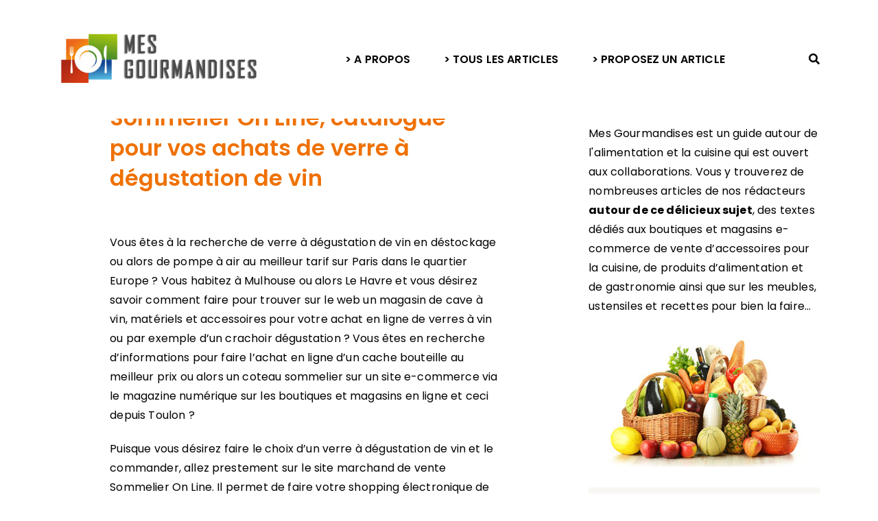

--- FILE ---
content_type: text/html; charset=UTF-8
request_url: https://www.mesgourmandises.com/magasin-prix-verre-degustation-vin-365/
body_size: 35165
content:
<!DOCTYPE html>
<html lang="fr-FR">
  <head><meta charset="UTF-8" /><script>if(navigator.userAgent.match(/MSIE|Internet Explorer/i)||navigator.userAgent.match(/Trident\/7\..*?rv:11/i)){var href=document.location.href;if(!href.match(/[?&]nowprocket/)){if(href.indexOf("?")==-1){if(href.indexOf("#")==-1){document.location.href=href+"?nowprocket=1"}else{document.location.href=href.replace("#","?nowprocket=1#")}}else{if(href.indexOf("#")==-1){document.location.href=href+"&nowprocket=1"}else{document.location.href=href.replace("#","&nowprocket=1#")}}}}</script><script>(()=>{class RocketLazyLoadScripts{constructor(){this.v="2.0.4",this.userEvents=["keydown","keyup","mousedown","mouseup","mousemove","mouseover","mouseout","touchmove","touchstart","touchend","touchcancel","wheel","click","dblclick","input"],this.attributeEvents=["onblur","onclick","oncontextmenu","ondblclick","onfocus","onmousedown","onmouseenter","onmouseleave","onmousemove","onmouseout","onmouseover","onmouseup","onmousewheel","onscroll","onsubmit"]}async t(){this.i(),this.o(),/iP(ad|hone)/.test(navigator.userAgent)&&this.h(),this.u(),this.l(this),this.m(),this.k(this),this.p(this),this._(),await Promise.all([this.R(),this.L()]),this.lastBreath=Date.now(),this.S(this),this.P(),this.D(),this.O(),this.M(),await this.C(this.delayedScripts.normal),await this.C(this.delayedScripts.defer),await this.C(this.delayedScripts.async),await this.T(),await this.F(),await this.j(),await this.A(),window.dispatchEvent(new Event("rocket-allScriptsLoaded")),this.everythingLoaded=!0,this.lastTouchEnd&&await new Promise(t=>setTimeout(t,500-Date.now()+this.lastTouchEnd)),this.I(),this.H(),this.U(),this.W()}i(){this.CSPIssue=sessionStorage.getItem("rocketCSPIssue"),document.addEventListener("securitypolicyviolation",t=>{this.CSPIssue||"script-src-elem"!==t.violatedDirective||"data"!==t.blockedURI||(this.CSPIssue=!0,sessionStorage.setItem("rocketCSPIssue",!0))},{isRocket:!0})}o(){window.addEventListener("pageshow",t=>{this.persisted=t.persisted,this.realWindowLoadedFired=!0},{isRocket:!0}),window.addEventListener("pagehide",()=>{this.onFirstUserAction=null},{isRocket:!0})}h(){let t;function e(e){t=e}window.addEventListener("touchstart",e,{isRocket:!0}),window.addEventListener("touchend",function i(o){o.changedTouches[0]&&t.changedTouches[0]&&Math.abs(o.changedTouches[0].pageX-t.changedTouches[0].pageX)<10&&Math.abs(o.changedTouches[0].pageY-t.changedTouches[0].pageY)<10&&o.timeStamp-t.timeStamp<200&&(window.removeEventListener("touchstart",e,{isRocket:!0}),window.removeEventListener("touchend",i,{isRocket:!0}),"INPUT"===o.target.tagName&&"text"===o.target.type||(o.target.dispatchEvent(new TouchEvent("touchend",{target:o.target,bubbles:!0})),o.target.dispatchEvent(new MouseEvent("mouseover",{target:o.target,bubbles:!0})),o.target.dispatchEvent(new PointerEvent("click",{target:o.target,bubbles:!0,cancelable:!0,detail:1,clientX:o.changedTouches[0].clientX,clientY:o.changedTouches[0].clientY})),event.preventDefault()))},{isRocket:!0})}q(t){this.userActionTriggered||("mousemove"!==t.type||this.firstMousemoveIgnored?"keyup"===t.type||"mouseover"===t.type||"mouseout"===t.type||(this.userActionTriggered=!0,this.onFirstUserAction&&this.onFirstUserAction()):this.firstMousemoveIgnored=!0),"click"===t.type&&t.preventDefault(),t.stopPropagation(),t.stopImmediatePropagation(),"touchstart"===this.lastEvent&&"touchend"===t.type&&(this.lastTouchEnd=Date.now()),"click"===t.type&&(this.lastTouchEnd=0),this.lastEvent=t.type,t.composedPath&&t.composedPath()[0].getRootNode()instanceof ShadowRoot&&(t.rocketTarget=t.composedPath()[0]),this.savedUserEvents.push(t)}u(){this.savedUserEvents=[],this.userEventHandler=this.q.bind(this),this.userEvents.forEach(t=>window.addEventListener(t,this.userEventHandler,{passive:!1,isRocket:!0})),document.addEventListener("visibilitychange",this.userEventHandler,{isRocket:!0})}U(){this.userEvents.forEach(t=>window.removeEventListener(t,this.userEventHandler,{passive:!1,isRocket:!0})),document.removeEventListener("visibilitychange",this.userEventHandler,{isRocket:!0}),this.savedUserEvents.forEach(t=>{(t.rocketTarget||t.target).dispatchEvent(new window[t.constructor.name](t.type,t))})}m(){const t="return false",e=Array.from(this.attributeEvents,t=>"data-rocket-"+t),i="["+this.attributeEvents.join("],[")+"]",o="[data-rocket-"+this.attributeEvents.join("],[data-rocket-")+"]",s=(e,i,o)=>{o&&o!==t&&(e.setAttribute("data-rocket-"+i,o),e["rocket"+i]=new Function("event",o),e.setAttribute(i,t))};new MutationObserver(t=>{for(const n of t)"attributes"===n.type&&(n.attributeName.startsWith("data-rocket-")||this.everythingLoaded?n.attributeName.startsWith("data-rocket-")&&this.everythingLoaded&&this.N(n.target,n.attributeName.substring(12)):s(n.target,n.attributeName,n.target.getAttribute(n.attributeName))),"childList"===n.type&&n.addedNodes.forEach(t=>{if(t.nodeType===Node.ELEMENT_NODE)if(this.everythingLoaded)for(const i of[t,...t.querySelectorAll(o)])for(const t of i.getAttributeNames())e.includes(t)&&this.N(i,t.substring(12));else for(const e of[t,...t.querySelectorAll(i)])for(const t of e.getAttributeNames())this.attributeEvents.includes(t)&&s(e,t,e.getAttribute(t))})}).observe(document,{subtree:!0,childList:!0,attributeFilter:[...this.attributeEvents,...e]})}I(){this.attributeEvents.forEach(t=>{document.querySelectorAll("[data-rocket-"+t+"]").forEach(e=>{this.N(e,t)})})}N(t,e){const i=t.getAttribute("data-rocket-"+e);i&&(t.setAttribute(e,i),t.removeAttribute("data-rocket-"+e))}k(t){Object.defineProperty(HTMLElement.prototype,"onclick",{get(){return this.rocketonclick||null},set(e){this.rocketonclick=e,this.setAttribute(t.everythingLoaded?"onclick":"data-rocket-onclick","this.rocketonclick(event)")}})}S(t){function e(e,i){let o=e[i];e[i]=null,Object.defineProperty(e,i,{get:()=>o,set(s){t.everythingLoaded?o=s:e["rocket"+i]=o=s}})}e(document,"onreadystatechange"),e(window,"onload"),e(window,"onpageshow");try{Object.defineProperty(document,"readyState",{get:()=>t.rocketReadyState,set(e){t.rocketReadyState=e},configurable:!0}),document.readyState="loading"}catch(t){console.log("WPRocket DJE readyState conflict, bypassing")}}l(t){this.originalAddEventListener=EventTarget.prototype.addEventListener,this.originalRemoveEventListener=EventTarget.prototype.removeEventListener,this.savedEventListeners=[],EventTarget.prototype.addEventListener=function(e,i,o){o&&o.isRocket||!t.B(e,this)&&!t.userEvents.includes(e)||t.B(e,this)&&!t.userActionTriggered||e.startsWith("rocket-")||t.everythingLoaded?t.originalAddEventListener.call(this,e,i,o):(t.savedEventListeners.push({target:this,remove:!1,type:e,func:i,options:o}),"mouseenter"!==e&&"mouseleave"!==e||t.originalAddEventListener.call(this,e,t.savedUserEvents.push,o))},EventTarget.prototype.removeEventListener=function(e,i,o){o&&o.isRocket||!t.B(e,this)&&!t.userEvents.includes(e)||t.B(e,this)&&!t.userActionTriggered||e.startsWith("rocket-")||t.everythingLoaded?t.originalRemoveEventListener.call(this,e,i,o):t.savedEventListeners.push({target:this,remove:!0,type:e,func:i,options:o})}}J(t,e){this.savedEventListeners=this.savedEventListeners.filter(i=>{let o=i.type,s=i.target||window;return e!==o||t!==s||(this.B(o,s)&&(i.type="rocket-"+o),this.$(i),!1)})}H(){EventTarget.prototype.addEventListener=this.originalAddEventListener,EventTarget.prototype.removeEventListener=this.originalRemoveEventListener,this.savedEventListeners.forEach(t=>this.$(t))}$(t){t.remove?this.originalRemoveEventListener.call(t.target,t.type,t.func,t.options):this.originalAddEventListener.call(t.target,t.type,t.func,t.options)}p(t){let e;function i(e){return t.everythingLoaded?e:e.split(" ").map(t=>"load"===t||t.startsWith("load.")?"rocket-jquery-load":t).join(" ")}function o(o){function s(e){const s=o.fn[e];o.fn[e]=o.fn.init.prototype[e]=function(){return this[0]===window&&t.userActionTriggered&&("string"==typeof arguments[0]||arguments[0]instanceof String?arguments[0]=i(arguments[0]):"object"==typeof arguments[0]&&Object.keys(arguments[0]).forEach(t=>{const e=arguments[0][t];delete arguments[0][t],arguments[0][i(t)]=e})),s.apply(this,arguments),this}}if(o&&o.fn&&!t.allJQueries.includes(o)){const e={DOMContentLoaded:[],"rocket-DOMContentLoaded":[]};for(const t in e)document.addEventListener(t,()=>{e[t].forEach(t=>t())},{isRocket:!0});o.fn.ready=o.fn.init.prototype.ready=function(i){function s(){parseInt(o.fn.jquery)>2?setTimeout(()=>i.bind(document)(o)):i.bind(document)(o)}return"function"==typeof i&&(t.realDomReadyFired?!t.userActionTriggered||t.fauxDomReadyFired?s():e["rocket-DOMContentLoaded"].push(s):e.DOMContentLoaded.push(s)),o([])},s("on"),s("one"),s("off"),t.allJQueries.push(o)}e=o}t.allJQueries=[],o(window.jQuery),Object.defineProperty(window,"jQuery",{get:()=>e,set(t){o(t)}})}P(){const t=new Map;document.write=document.writeln=function(e){const i=document.currentScript,o=document.createRange(),s=i.parentElement;let n=t.get(i);void 0===n&&(n=i.nextSibling,t.set(i,n));const c=document.createDocumentFragment();o.setStart(c,0),c.appendChild(o.createContextualFragment(e)),s.insertBefore(c,n)}}async R(){return new Promise(t=>{this.userActionTriggered?t():this.onFirstUserAction=t})}async L(){return new Promise(t=>{document.addEventListener("DOMContentLoaded",()=>{this.realDomReadyFired=!0,t()},{isRocket:!0})})}async j(){return this.realWindowLoadedFired?Promise.resolve():new Promise(t=>{window.addEventListener("load",t,{isRocket:!0})})}M(){this.pendingScripts=[];this.scriptsMutationObserver=new MutationObserver(t=>{for(const e of t)e.addedNodes.forEach(t=>{"SCRIPT"!==t.tagName||t.noModule||t.isWPRocket||this.pendingScripts.push({script:t,promise:new Promise(e=>{const i=()=>{const i=this.pendingScripts.findIndex(e=>e.script===t);i>=0&&this.pendingScripts.splice(i,1),e()};t.addEventListener("load",i,{isRocket:!0}),t.addEventListener("error",i,{isRocket:!0}),setTimeout(i,1e3)})})})}),this.scriptsMutationObserver.observe(document,{childList:!0,subtree:!0})}async F(){await this.X(),this.pendingScripts.length?(await this.pendingScripts[0].promise,await this.F()):this.scriptsMutationObserver.disconnect()}D(){this.delayedScripts={normal:[],async:[],defer:[]},document.querySelectorAll("script[type$=rocketlazyloadscript]").forEach(t=>{t.hasAttribute("data-rocket-src")?t.hasAttribute("async")&&!1!==t.async?this.delayedScripts.async.push(t):t.hasAttribute("defer")&&!1!==t.defer||"module"===t.getAttribute("data-rocket-type")?this.delayedScripts.defer.push(t):this.delayedScripts.normal.push(t):this.delayedScripts.normal.push(t)})}async _(){await this.L();let t=[];document.querySelectorAll("script[type$=rocketlazyloadscript][data-rocket-src]").forEach(e=>{let i=e.getAttribute("data-rocket-src");if(i&&!i.startsWith("data:")){i.startsWith("//")&&(i=location.protocol+i);try{const o=new URL(i).origin;o!==location.origin&&t.push({src:o,crossOrigin:e.crossOrigin||"module"===e.getAttribute("data-rocket-type")})}catch(t){}}}),t=[...new Map(t.map(t=>[JSON.stringify(t),t])).values()],this.Y(t,"preconnect")}async G(t){if(await this.K(),!0!==t.noModule||!("noModule"in HTMLScriptElement.prototype))return new Promise(e=>{let i;function o(){(i||t).setAttribute("data-rocket-status","executed"),e()}try{if(navigator.userAgent.includes("Firefox/")||""===navigator.vendor||this.CSPIssue)i=document.createElement("script"),[...t.attributes].forEach(t=>{let e=t.nodeName;"type"!==e&&("data-rocket-type"===e&&(e="type"),"data-rocket-src"===e&&(e="src"),i.setAttribute(e,t.nodeValue))}),t.text&&(i.text=t.text),t.nonce&&(i.nonce=t.nonce),i.hasAttribute("src")?(i.addEventListener("load",o,{isRocket:!0}),i.addEventListener("error",()=>{i.setAttribute("data-rocket-status","failed-network"),e()},{isRocket:!0}),setTimeout(()=>{i.isConnected||e()},1)):(i.text=t.text,o()),i.isWPRocket=!0,t.parentNode.replaceChild(i,t);else{const i=t.getAttribute("data-rocket-type"),s=t.getAttribute("data-rocket-src");i?(t.type=i,t.removeAttribute("data-rocket-type")):t.removeAttribute("type"),t.addEventListener("load",o,{isRocket:!0}),t.addEventListener("error",i=>{this.CSPIssue&&i.target.src.startsWith("data:")?(console.log("WPRocket: CSP fallback activated"),t.removeAttribute("src"),this.G(t).then(e)):(t.setAttribute("data-rocket-status","failed-network"),e())},{isRocket:!0}),s?(t.fetchPriority="high",t.removeAttribute("data-rocket-src"),t.src=s):t.src="data:text/javascript;base64,"+window.btoa(unescape(encodeURIComponent(t.text)))}}catch(i){t.setAttribute("data-rocket-status","failed-transform"),e()}});t.setAttribute("data-rocket-status","skipped")}async C(t){const e=t.shift();return e?(e.isConnected&&await this.G(e),this.C(t)):Promise.resolve()}O(){this.Y([...this.delayedScripts.normal,...this.delayedScripts.defer,...this.delayedScripts.async],"preload")}Y(t,e){this.trash=this.trash||[];let i=!0;var o=document.createDocumentFragment();t.forEach(t=>{const s=t.getAttribute&&t.getAttribute("data-rocket-src")||t.src;if(s&&!s.startsWith("data:")){const n=document.createElement("link");n.href=s,n.rel=e,"preconnect"!==e&&(n.as="script",n.fetchPriority=i?"high":"low"),t.getAttribute&&"module"===t.getAttribute("data-rocket-type")&&(n.crossOrigin=!0),t.crossOrigin&&(n.crossOrigin=t.crossOrigin),t.integrity&&(n.integrity=t.integrity),t.nonce&&(n.nonce=t.nonce),o.appendChild(n),this.trash.push(n),i=!1}}),document.head.appendChild(o)}W(){this.trash.forEach(t=>t.remove())}async T(){try{document.readyState="interactive"}catch(t){}this.fauxDomReadyFired=!0;try{await this.K(),this.J(document,"readystatechange"),document.dispatchEvent(new Event("rocket-readystatechange")),await this.K(),document.rocketonreadystatechange&&document.rocketonreadystatechange(),await this.K(),this.J(document,"DOMContentLoaded"),document.dispatchEvent(new Event("rocket-DOMContentLoaded")),await this.K(),this.J(window,"DOMContentLoaded"),window.dispatchEvent(new Event("rocket-DOMContentLoaded"))}catch(t){console.error(t)}}async A(){try{document.readyState="complete"}catch(t){}try{await this.K(),this.J(document,"readystatechange"),document.dispatchEvent(new Event("rocket-readystatechange")),await this.K(),document.rocketonreadystatechange&&document.rocketonreadystatechange(),await this.K(),this.J(window,"load"),window.dispatchEvent(new Event("rocket-load")),await this.K(),window.rocketonload&&window.rocketonload(),await this.K(),this.allJQueries.forEach(t=>t(window).trigger("rocket-jquery-load")),await this.K(),this.J(window,"pageshow");const t=new Event("rocket-pageshow");t.persisted=this.persisted,window.dispatchEvent(t),await this.K(),window.rocketonpageshow&&window.rocketonpageshow({persisted:this.persisted})}catch(t){console.error(t)}}async K(){Date.now()-this.lastBreath>45&&(await this.X(),this.lastBreath=Date.now())}async X(){return document.hidden?new Promise(t=>setTimeout(t)):new Promise(t=>requestAnimationFrame(t))}B(t,e){return e===document&&"readystatechange"===t||(e===document&&"DOMContentLoaded"===t||(e===window&&"DOMContentLoaded"===t||(e===window&&"load"===t||e===window&&"pageshow"===t)))}static run(){(new RocketLazyLoadScripts).t()}}RocketLazyLoadScripts.run()})();</script>
    
    <meta http-equiv="X-UA-Compatible" content="IE=edge">
    <meta name="viewport" content="width=device-width, initial-scale=1">
    <link rel="pingback" href="https://www.mesgourmandises.com/xmlrpc.php">
    <meta name='robots' content='index, follow, max-image-preview:large, max-snippet:-1, max-video-preview:-1' />
	<style></style>
	
	<!-- This site is optimized with the Yoast SEO plugin v26.4 - https://yoast.com/wordpress/plugins/seo/ -->
	<title>Magasin de verre à dégustation de vin et vente de pompe à air</title>
<link crossorigin data-rocket-preload as="font" href="https://fonts.gstatic.com/s/poppins/v23/pxiEyp8kv8JHgFVrJJnecmNE.woff2" rel="preload">
<link crossorigin data-rocket-preload as="font" href="https://fonts.gstatic.com/s/poppins/v23/pxiEyp8kv8JHgFVrJJfecg.woff2" rel="preload">
<link crossorigin data-rocket-preload as="font" href="https://fonts.gstatic.com/s/poppins/v23/pxiByp8kv8JHgFVrLGT9Z1xlFQ.woff2" rel="preload">
<link crossorigin data-rocket-preload as="font" href="https://fonts.gstatic.com/s/poppins/v23/pxiByp8kv8JHgFVrLEj6Z1xlFQ.woff2" rel="preload">
<link crossorigin data-rocket-preload as="font" href="https://fonts.gstatic.com/s/poppins/v23/pxiByp8kv8JHgFVrLCz7Z1xlFQ.woff2" rel="preload">
<link crossorigin data-rocket-preload as="font" href="https://www.mesgourmandises.com/wp-content/themes/munfarid/assets/webfonts/fa-solid-900.woff2" rel="preload">
<style id="wpr-usedcss">img:is([sizes=auto i],[sizes^="auto," i]){contain-intrinsic-size:3000px 1500px}img.emoji{display:inline!important;border:none!important;box-shadow:none!important;height:1em!important;width:1em!important;margin:0 .07em!important;vertical-align:-.1em!important;background:0 0!important;padding:0!important}:where(.wp-block-button__link){border-radius:9999px;box-shadow:none;padding:calc(.667em + 2px) calc(1.333em + 2px);text-decoration:none}:root :where(.wp-block-button .wp-block-button__link.is-style-outline),:root :where(.wp-block-button.is-style-outline>.wp-block-button__link){border:2px solid;padding:.667em 1.333em}:root :where(.wp-block-button .wp-block-button__link.is-style-outline:not(.has-text-color)),:root :where(.wp-block-button.is-style-outline>.wp-block-button__link:not(.has-text-color)){color:currentColor}:root :where(.wp-block-button .wp-block-button__link.is-style-outline:not(.has-background)),:root :where(.wp-block-button.is-style-outline>.wp-block-button__link:not(.has-background)){background-color:initial;background-image:none}:where(.wp-block-calendar table:not(.has-background) th){background:#ddd}:where(.wp-block-columns){margin-bottom:1.75em}:where(.wp-block-columns.has-background){padding:1.25em 2.375em}:where(.wp-block-post-comments input[type=submit]){border:none}:where(.wp-block-cover-image:not(.has-text-color)),:where(.wp-block-cover:not(.has-text-color)){color:#fff}:where(.wp-block-cover-image.is-light:not(.has-text-color)),:where(.wp-block-cover.is-light:not(.has-text-color)){color:#000}:root :where(.wp-block-cover h1:not(.has-text-color)),:root :where(.wp-block-cover h2:not(.has-text-color)),:root :where(.wp-block-cover h3:not(.has-text-color)),:root :where(.wp-block-cover h4:not(.has-text-color)),:root :where(.wp-block-cover h5:not(.has-text-color)),:root :where(.wp-block-cover h6:not(.has-text-color)),:root :where(.wp-block-cover p:not(.has-text-color)){color:inherit}:where(.wp-block-file){margin-bottom:1.5em}:where(.wp-block-file__button){border-radius:2em;display:inline-block;padding:.5em 1em}:where(.wp-block-file__button):is(a):active,:where(.wp-block-file__button):is(a):focus,:where(.wp-block-file__button):is(a):hover,:where(.wp-block-file__button):is(a):visited{box-shadow:none;color:#fff;opacity:.85;text-decoration:none}:where(.wp-block-group.wp-block-group-is-layout-constrained){position:relative}:root :where(.wp-block-image.is-style-rounded img,.wp-block-image .is-style-rounded img){border-radius:9999px}:where(.wp-block-latest-comments:not([style*=line-height] .wp-block-latest-comments__comment)){line-height:1.1}:where(.wp-block-latest-comments:not([style*=line-height] .wp-block-latest-comments__comment-excerpt p)){line-height:1.8}:root :where(.wp-block-latest-posts.is-grid){padding:0}:root :where(.wp-block-latest-posts.wp-block-latest-posts__list){padding-left:0}ul{box-sizing:border-box}:root :where(.wp-block-list.has-background){padding:1.25em 2.375em}:where(.wp-block-navigation.has-background .wp-block-navigation-item a:not(.wp-element-button)),:where(.wp-block-navigation.has-background .wp-block-navigation-submenu a:not(.wp-element-button)){padding:.5em 1em}:where(.wp-block-navigation .wp-block-navigation__submenu-container .wp-block-navigation-item a:not(.wp-element-button)),:where(.wp-block-navigation .wp-block-navigation__submenu-container .wp-block-navigation-submenu a:not(.wp-element-button)),:where(.wp-block-navigation .wp-block-navigation__submenu-container .wp-block-navigation-submenu button.wp-block-navigation-item__content),:where(.wp-block-navigation .wp-block-navigation__submenu-container .wp-block-pages-list__item button.wp-block-navigation-item__content){padding:.5em 1em}:root :where(p.has-background){padding:1.25em 2.375em}:where(p.has-text-color:not(.has-link-color)) a{color:inherit}:where(.wp-block-post-comments-form) input:not([type=submit]),:where(.wp-block-post-comments-form) textarea{border:1px solid #949494;font-family:inherit;font-size:1em}:where(.wp-block-post-comments-form) input:where(:not([type=submit]):not([type=checkbox])),:where(.wp-block-post-comments-form) textarea{padding:calc(.667em + 2px)}:where(.wp-block-post-excerpt){box-sizing:border-box;margin-bottom:var(--wp--style--block-gap);margin-top:var(--wp--style--block-gap)}:where(.wp-block-preformatted.has-background){padding:1.25em 2.375em}:where(.wp-block-search__button){border:1px solid #ccc;padding:6px 10px}:where(.wp-block-search__input){font-family:inherit;font-size:inherit;font-style:inherit;font-weight:inherit;letter-spacing:inherit;line-height:inherit;text-transform:inherit}:where(.wp-block-search__button-inside .wp-block-search__inside-wrapper){border:1px solid #949494;box-sizing:border-box;padding:4px}:where(.wp-block-search__button-inside .wp-block-search__inside-wrapper) .wp-block-search__input{border:none;border-radius:0;padding:0 4px}:where(.wp-block-search__button-inside .wp-block-search__inside-wrapper) .wp-block-search__input:focus{outline:0}:where(.wp-block-search__button-inside .wp-block-search__inside-wrapper) :where(.wp-block-search__button){padding:4px 8px}:root :where(.wp-block-separator.is-style-dots){height:auto;line-height:1;text-align:center}:root :where(.wp-block-separator.is-style-dots):before{color:currentColor;content:"···";font-family:serif;font-size:1.5em;letter-spacing:2em;padding-left:2em}:root :where(.wp-block-site-logo.is-style-rounded){border-radius:9999px}:where(.wp-block-social-links:not(.is-style-logos-only)) .wp-social-link{background-color:#f0f0f0;color:#444}:where(.wp-block-social-links:not(.is-style-logos-only)) .wp-social-link-amazon{background-color:#f90;color:#fff}:where(.wp-block-social-links:not(.is-style-logos-only)) .wp-social-link-bandcamp{background-color:#1ea0c3;color:#fff}:where(.wp-block-social-links:not(.is-style-logos-only)) .wp-social-link-behance{background-color:#0757fe;color:#fff}:where(.wp-block-social-links:not(.is-style-logos-only)) .wp-social-link-bluesky{background-color:#0a7aff;color:#fff}:where(.wp-block-social-links:not(.is-style-logos-only)) .wp-social-link-codepen{background-color:#1e1f26;color:#fff}:where(.wp-block-social-links:not(.is-style-logos-only)) .wp-social-link-deviantart{background-color:#02e49b;color:#fff}:where(.wp-block-social-links:not(.is-style-logos-only)) .wp-social-link-discord{background-color:#5865f2;color:#fff}:where(.wp-block-social-links:not(.is-style-logos-only)) .wp-social-link-dribbble{background-color:#e94c89;color:#fff}:where(.wp-block-social-links:not(.is-style-logos-only)) .wp-social-link-dropbox{background-color:#4280ff;color:#fff}:where(.wp-block-social-links:not(.is-style-logos-only)) .wp-social-link-etsy{background-color:#f45800;color:#fff}:where(.wp-block-social-links:not(.is-style-logos-only)) .wp-social-link-facebook{background-color:#0866ff;color:#fff}:where(.wp-block-social-links:not(.is-style-logos-only)) .wp-social-link-fivehundredpx{background-color:#000;color:#fff}:where(.wp-block-social-links:not(.is-style-logos-only)) .wp-social-link-flickr{background-color:#0461dd;color:#fff}:where(.wp-block-social-links:not(.is-style-logos-only)) .wp-social-link-foursquare{background-color:#e65678;color:#fff}:where(.wp-block-social-links:not(.is-style-logos-only)) .wp-social-link-github{background-color:#24292d;color:#fff}:where(.wp-block-social-links:not(.is-style-logos-only)) .wp-social-link-goodreads{background-color:#eceadd;color:#382110}:where(.wp-block-social-links:not(.is-style-logos-only)) .wp-social-link-google{background-color:#ea4434;color:#fff}:where(.wp-block-social-links:not(.is-style-logos-only)) .wp-social-link-gravatar{background-color:#1d4fc4;color:#fff}:where(.wp-block-social-links:not(.is-style-logos-only)) .wp-social-link-instagram{background-color:#f00075;color:#fff}:where(.wp-block-social-links:not(.is-style-logos-only)) .wp-social-link-lastfm{background-color:#e21b24;color:#fff}:where(.wp-block-social-links:not(.is-style-logos-only)) .wp-social-link-linkedin{background-color:#0d66c2;color:#fff}:where(.wp-block-social-links:not(.is-style-logos-only)) .wp-social-link-mastodon{background-color:#3288d4;color:#fff}:where(.wp-block-social-links:not(.is-style-logos-only)) .wp-social-link-medium{background-color:#000;color:#fff}:where(.wp-block-social-links:not(.is-style-logos-only)) .wp-social-link-meetup{background-color:#f6405f;color:#fff}:where(.wp-block-social-links:not(.is-style-logos-only)) .wp-social-link-patreon{background-color:#000;color:#fff}:where(.wp-block-social-links:not(.is-style-logos-only)) .wp-social-link-pinterest{background-color:#e60122;color:#fff}:where(.wp-block-social-links:not(.is-style-logos-only)) .wp-social-link-pocket{background-color:#ef4155;color:#fff}:where(.wp-block-social-links:not(.is-style-logos-only)) .wp-social-link-reddit{background-color:#ff4500;color:#fff}:where(.wp-block-social-links:not(.is-style-logos-only)) .wp-social-link-skype{background-color:#0478d7;color:#fff}:where(.wp-block-social-links:not(.is-style-logos-only)) .wp-social-link-snapchat{background-color:#fefc00;color:#fff;stroke:#000}:where(.wp-block-social-links:not(.is-style-logos-only)) .wp-social-link-soundcloud{background-color:#ff5600;color:#fff}:where(.wp-block-social-links:not(.is-style-logos-only)) .wp-social-link-spotify{background-color:#1bd760;color:#fff}:where(.wp-block-social-links:not(.is-style-logos-only)) .wp-social-link-telegram{background-color:#2aabee;color:#fff}:where(.wp-block-social-links:not(.is-style-logos-only)) .wp-social-link-threads{background-color:#000;color:#fff}:where(.wp-block-social-links:not(.is-style-logos-only)) .wp-social-link-tiktok{background-color:#000;color:#fff}:where(.wp-block-social-links:not(.is-style-logos-only)) .wp-social-link-tumblr{background-color:#011835;color:#fff}:where(.wp-block-social-links:not(.is-style-logos-only)) .wp-social-link-twitch{background-color:#6440a4;color:#fff}:where(.wp-block-social-links:not(.is-style-logos-only)) .wp-social-link-twitter{background-color:#1da1f2;color:#fff}:where(.wp-block-social-links:not(.is-style-logos-only)) .wp-social-link-vimeo{background-color:#1eb7ea;color:#fff}:where(.wp-block-social-links:not(.is-style-logos-only)) .wp-social-link-vk{background-color:#4680c2;color:#fff}:where(.wp-block-social-links:not(.is-style-logos-only)) .wp-social-link-wordpress{background-color:#3499cd;color:#fff}:where(.wp-block-social-links:not(.is-style-logos-only)) .wp-social-link-whatsapp{background-color:#25d366;color:#fff}:where(.wp-block-social-links:not(.is-style-logos-only)) .wp-social-link-x{background-color:#000;color:#fff}:where(.wp-block-social-links:not(.is-style-logos-only)) .wp-social-link-yelp{background-color:#d32422;color:#fff}:where(.wp-block-social-links:not(.is-style-logos-only)) .wp-social-link-youtube{background-color:red;color:#fff}:where(.wp-block-social-links.is-style-logos-only) .wp-social-link{background:0 0}:where(.wp-block-social-links.is-style-logos-only) .wp-social-link svg{height:1.25em;width:1.25em}:where(.wp-block-social-links.is-style-logos-only) .wp-social-link-amazon{color:#f90}:where(.wp-block-social-links.is-style-logos-only) .wp-social-link-bandcamp{color:#1ea0c3}:where(.wp-block-social-links.is-style-logos-only) .wp-social-link-behance{color:#0757fe}:where(.wp-block-social-links.is-style-logos-only) .wp-social-link-bluesky{color:#0a7aff}:where(.wp-block-social-links.is-style-logos-only) .wp-social-link-codepen{color:#1e1f26}:where(.wp-block-social-links.is-style-logos-only) .wp-social-link-deviantart{color:#02e49b}:where(.wp-block-social-links.is-style-logos-only) .wp-social-link-discord{color:#5865f2}:where(.wp-block-social-links.is-style-logos-only) .wp-social-link-dribbble{color:#e94c89}:where(.wp-block-social-links.is-style-logos-only) .wp-social-link-dropbox{color:#4280ff}:where(.wp-block-social-links.is-style-logos-only) .wp-social-link-etsy{color:#f45800}:where(.wp-block-social-links.is-style-logos-only) .wp-social-link-facebook{color:#0866ff}:where(.wp-block-social-links.is-style-logos-only) .wp-social-link-fivehundredpx{color:#000}:where(.wp-block-social-links.is-style-logos-only) .wp-social-link-flickr{color:#0461dd}:where(.wp-block-social-links.is-style-logos-only) .wp-social-link-foursquare{color:#e65678}:where(.wp-block-social-links.is-style-logos-only) .wp-social-link-github{color:#24292d}:where(.wp-block-social-links.is-style-logos-only) .wp-social-link-goodreads{color:#382110}:where(.wp-block-social-links.is-style-logos-only) .wp-social-link-google{color:#ea4434}:where(.wp-block-social-links.is-style-logos-only) .wp-social-link-gravatar{color:#1d4fc4}:where(.wp-block-social-links.is-style-logos-only) .wp-social-link-instagram{color:#f00075}:where(.wp-block-social-links.is-style-logos-only) .wp-social-link-lastfm{color:#e21b24}:where(.wp-block-social-links.is-style-logos-only) .wp-social-link-linkedin{color:#0d66c2}:where(.wp-block-social-links.is-style-logos-only) .wp-social-link-mastodon{color:#3288d4}:where(.wp-block-social-links.is-style-logos-only) .wp-social-link-medium{color:#000}:where(.wp-block-social-links.is-style-logos-only) .wp-social-link-meetup{color:#f6405f}:where(.wp-block-social-links.is-style-logos-only) .wp-social-link-patreon{color:#000}:where(.wp-block-social-links.is-style-logos-only) .wp-social-link-pinterest{color:#e60122}:where(.wp-block-social-links.is-style-logos-only) .wp-social-link-pocket{color:#ef4155}:where(.wp-block-social-links.is-style-logos-only) .wp-social-link-reddit{color:#ff4500}:where(.wp-block-social-links.is-style-logos-only) .wp-social-link-skype{color:#0478d7}:where(.wp-block-social-links.is-style-logos-only) .wp-social-link-snapchat{color:#fff;stroke:#000}:where(.wp-block-social-links.is-style-logos-only) .wp-social-link-soundcloud{color:#ff5600}:where(.wp-block-social-links.is-style-logos-only) .wp-social-link-spotify{color:#1bd760}:where(.wp-block-social-links.is-style-logos-only) .wp-social-link-telegram{color:#2aabee}:where(.wp-block-social-links.is-style-logos-only) .wp-social-link-threads{color:#000}:where(.wp-block-social-links.is-style-logos-only) .wp-social-link-tiktok{color:#000}:where(.wp-block-social-links.is-style-logos-only) .wp-social-link-tumblr{color:#011835}:where(.wp-block-social-links.is-style-logos-only) .wp-social-link-twitch{color:#6440a4}:where(.wp-block-social-links.is-style-logos-only) .wp-social-link-twitter{color:#1da1f2}:where(.wp-block-social-links.is-style-logos-only) .wp-social-link-vimeo{color:#1eb7ea}:where(.wp-block-social-links.is-style-logos-only) .wp-social-link-vk{color:#4680c2}:where(.wp-block-social-links.is-style-logos-only) .wp-social-link-whatsapp{color:#25d366}:where(.wp-block-social-links.is-style-logos-only) .wp-social-link-wordpress{color:#3499cd}:where(.wp-block-social-links.is-style-logos-only) .wp-social-link-x{color:#000}:where(.wp-block-social-links.is-style-logos-only) .wp-social-link-yelp{color:#d32422}:where(.wp-block-social-links.is-style-logos-only) .wp-social-link-youtube{color:red}:root :where(.wp-block-social-links .wp-social-link a){padding:.25em}:root :where(.wp-block-social-links.is-style-logos-only .wp-social-link a){padding:0}:root :where(.wp-block-social-links.is-style-pill-shape .wp-social-link a){padding-left:.6666666667em;padding-right:.6666666667em}:root :where(.wp-block-tag-cloud.is-style-outline){display:flex;flex-wrap:wrap;gap:1ch}:root :where(.wp-block-tag-cloud.is-style-outline a){border:1px solid;font-size:unset!important;margin-right:0;padding:1ch 2ch;text-decoration:none!important}:root :where(.wp-block-table-of-contents){box-sizing:border-box}:where(.wp-block-term-description){box-sizing:border-box;margin-bottom:var(--wp--style--block-gap);margin-top:var(--wp--style--block-gap)}:where(pre.wp-block-verse){font-family:inherit}.entry-content{counter-reset:footnotes}:root{--wp--preset--font-size--normal:16px;--wp--preset--font-size--huge:42px}.screen-reader-text{border:0;clip-path:inset(50%);height:1px;margin:-1px;overflow:hidden;padding:0;position:absolute;width:1px;word-wrap:normal!important}.screen-reader-text:focus{background-color:#ddd;clip-path:none;color:#444;display:block;font-size:1em;height:auto;left:5px;line-height:normal;padding:15px 23px 14px;text-decoration:none;top:5px;width:auto;z-index:100000}html :where(.has-border-color){border-style:solid}html :where([style*=border-top-color]){border-top-style:solid}html :where([style*=border-right-color]){border-right-style:solid}html :where([style*=border-bottom-color]){border-bottom-style:solid}html :where([style*=border-left-color]){border-left-style:solid}html :where([style*=border-width]){border-style:solid}html :where([style*=border-top-width]){border-top-style:solid}html :where([style*=border-right-width]){border-right-style:solid}html :where([style*=border-bottom-width]){border-bottom-style:solid}html :where([style*=border-left-width]){border-left-style:solid}html :where(img[class*=wp-image-]){height:auto;max-width:100%}:where(figure){margin:0 0 1em}html :where(.is-position-sticky){--wp-admin--admin-bar--position-offset:var(--wp-admin--admin-bar--height,0px)}@media screen and (max-width:600px){html :where(.is-position-sticky){--wp-admin--admin-bar--position-offset:0px}}:root{--wp--preset--aspect-ratio--square:1;--wp--preset--aspect-ratio--4-3:4/3;--wp--preset--aspect-ratio--3-4:3/4;--wp--preset--aspect-ratio--3-2:3/2;--wp--preset--aspect-ratio--2-3:2/3;--wp--preset--aspect-ratio--16-9:16/9;--wp--preset--aspect-ratio--9-16:9/16;--wp--preset--color--black:#000000;--wp--preset--color--cyan-bluish-gray:#abb8c3;--wp--preset--color--white:#fff;--wp--preset--color--pale-pink:#f78da7;--wp--preset--color--vivid-red:#cf2e2e;--wp--preset--color--luminous-vivid-orange:#ff6900;--wp--preset--color--luminous-vivid-amber:#fcb900;--wp--preset--color--light-green-cyan:#7bdcb5;--wp--preset--color--vivid-green-cyan:#00d084;--wp--preset--color--pale-cyan-blue:#8ed1fc;--wp--preset--color--vivid-cyan-blue:#0693e3;--wp--preset--color--vivid-purple:#9b51e0;--wp--preset--color--strong-blue:#1e205a;--wp--preset--color--light-blue:#3b42a2;--wp--preset--color--very-light-gray:#eee;--wp--preset--color--very-dark-gray:#444;--wp--preset--gradient--vivid-cyan-blue-to-vivid-purple:linear-gradient(135deg,rgba(6, 147, 227, 1) 0%,rgb(155, 81, 224) 100%);--wp--preset--gradient--light-green-cyan-to-vivid-green-cyan:linear-gradient(135deg,rgb(122, 220, 180) 0%,rgb(0, 208, 130) 100%);--wp--preset--gradient--luminous-vivid-amber-to-luminous-vivid-orange:linear-gradient(135deg,rgba(252, 185, 0, 1) 0%,rgba(255, 105, 0, 1) 100%);--wp--preset--gradient--luminous-vivid-orange-to-vivid-red:linear-gradient(135deg,rgba(255, 105, 0, 1) 0%,rgb(207, 46, 46) 100%);--wp--preset--gradient--very-light-gray-to-cyan-bluish-gray:linear-gradient(135deg,rgb(238, 238, 238) 0%,rgb(169, 184, 195) 100%);--wp--preset--gradient--cool-to-warm-spectrum:linear-gradient(135deg,rgb(74, 234, 220) 0%,rgb(151, 120, 209) 20%,rgb(207, 42, 186) 40%,rgb(238, 44, 130) 60%,rgb(251, 105, 98) 80%,rgb(254, 248, 76) 100%);--wp--preset--gradient--blush-light-purple:linear-gradient(135deg,rgb(255, 206, 236) 0%,rgb(152, 150, 240) 100%);--wp--preset--gradient--blush-bordeaux:linear-gradient(135deg,rgb(254, 205, 165) 0%,rgb(254, 45, 45) 50%,rgb(107, 0, 62) 100%);--wp--preset--gradient--luminous-dusk:linear-gradient(135deg,rgb(255, 203, 112) 0%,rgb(199, 81, 192) 50%,rgb(65, 88, 208) 100%);--wp--preset--gradient--pale-ocean:linear-gradient(135deg,rgb(255, 245, 203) 0%,rgb(182, 227, 212) 50%,rgb(51, 167, 181) 100%);--wp--preset--gradient--electric-grass:linear-gradient(135deg,rgb(202, 248, 128) 0%,rgb(113, 206, 126) 100%);--wp--preset--gradient--midnight:linear-gradient(135deg,rgb(2, 3, 129) 0%,rgb(40, 116, 252) 100%);--wp--preset--font-size--small:13px;--wp--preset--font-size--medium:20px;--wp--preset--font-size--large:36px;--wp--preset--font-size--x-large:42px;--wp--preset--spacing--20:0.44rem;--wp--preset--spacing--30:0.67rem;--wp--preset--spacing--40:1rem;--wp--preset--spacing--50:1.5rem;--wp--preset--spacing--60:2.25rem;--wp--preset--spacing--70:3.38rem;--wp--preset--spacing--80:5.06rem;--wp--preset--shadow--natural:6px 6px 9px rgba(0, 0, 0, .2);--wp--preset--shadow--deep:12px 12px 50px rgba(0, 0, 0, .4);--wp--preset--shadow--sharp:6px 6px 0px rgba(0, 0, 0, .2);--wp--preset--shadow--outlined:6px 6px 0px -3px rgba(255, 255, 255, 1),6px 6px rgba(0, 0, 0, 1);--wp--preset--shadow--crisp:6px 6px 0px rgba(0, 0, 0, 1)}:where(.is-layout-flex){gap:.5em}:where(.is-layout-grid){gap:.5em}:where(.wp-block-post-template.is-layout-flex){gap:1.25em}:where(.wp-block-post-template.is-layout-grid){gap:1.25em}:where(.wp-block-columns.is-layout-flex){gap:2em}:where(.wp-block-columns.is-layout-grid){gap:2em}:root :where(.wp-block-pullquote){font-size:1.5em;line-height:1.6}#cookie-notice,#cookie-notice .cn-button:not(.cn-button-custom){font-family:-apple-system,BlinkMacSystemFont,Arial,Roboto,"Helvetica Neue",sans-serif;font-weight:400;font-size:13px;text-align:center}#cookie-notice{position:fixed;min-width:100%;height:auto;z-index:100000;letter-spacing:0;line-height:20px;left:0}#cookie-notice,#cookie-notice *{-webkit-box-sizing:border-box;-moz-box-sizing:border-box;box-sizing:border-box}#cookie-notice.cn-animated{-webkit-animation-duration:.5s!important;animation-duration:.5s!important;-webkit-animation-fill-mode:both;animation-fill-mode:both}#cookie-notice .cookie-notice-container{display:block}#cookie-notice.cookie-notice-hidden .cookie-notice-container{display:none}.cn-position-bottom{bottom:0}.cookie-notice-container{padding:15px 30px;text-align:center;width:100%;z-index:2}.cn-close-icon{position:absolute;right:15px;top:50%;margin-top:-10px;width:15px;height:15px;opacity:.5;padding:10px;outline:0;cursor:pointer}.cn-close-icon:hover{opacity:1}.cn-close-icon:after,.cn-close-icon:before{position:absolute;content:' ';height:15px;width:2px;top:3px;background-color:grey}.cn-close-icon:before{transform:rotate(45deg)}.cn-close-icon:after{transform:rotate(-45deg)}#cookie-notice .cn-revoke-cookie{margin:0}#cookie-notice .cn-button{margin:0 0 0 10px;display:inline-block}#cookie-notice .cn-button:not(.cn-button-custom){letter-spacing:.25px;margin:0 0 0 10px;text-transform:none;display:inline-block;cursor:pointer;touch-action:manipulation;white-space:nowrap;outline:0;box-shadow:none;text-shadow:none;border:none;-webkit-border-radius:3px;-moz-border-radius:3px;border-radius:3px;text-decoration:none;padding:8.5px 10px;line-height:1;color:inherit}.cn-text-container{margin:0 0 6px}.cn-buttons-container,.cn-text-container{display:inline-block}#cookie-notice.cookie-notice-visible.cn-effect-fade,#cookie-notice.cookie-revoke-visible.cn-effect-fade{-webkit-animation-name:fadeIn;animation-name:fadeIn}#cookie-notice.cn-effect-fade{-webkit-animation-name:fadeOut;animation-name:fadeOut}@-webkit-keyframes fadeIn{from{opacity:0}to{opacity:1}}@keyframes fadeIn{from{opacity:0}to{opacity:1}}@-webkit-keyframes fadeOut{from{opacity:1}to{opacity:0}}@keyframes fadeOut{from{opacity:1}to{opacity:0}}@media all and (max-width:900px){.cookie-notice-container #cn-notice-buttons,.cookie-notice-container #cn-notice-text{display:block}#cookie-notice .cn-button{margin:0 5px 5px}}@media all and (max-width:480px){.cookie-notice-container{padding:15px 25px}}@font-face{font-display:swap;font-family:Poppins;font-style:normal;font-weight:400;src:url(https://fonts.gstatic.com/s/poppins/v23/pxiEyp8kv8JHgFVrJJnecmNE.woff2) format('woff2');unicode-range:U+0100-02BA,U+02BD-02C5,U+02C7-02CC,U+02CE-02D7,U+02DD-02FF,U+0304,U+0308,U+0329,U+1D00-1DBF,U+1E00-1E9F,U+1EF2-1EFF,U+2020,U+20A0-20AB,U+20AD-20C0,U+2113,U+2C60-2C7F,U+A720-A7FF}@font-face{font-display:swap;font-family:Poppins;font-style:normal;font-weight:400;src:url(https://fonts.gstatic.com/s/poppins/v23/pxiEyp8kv8JHgFVrJJfecg.woff2) format('woff2');unicode-range:U+0000-00FF,U+0131,U+0152-0153,U+02BB-02BC,U+02C6,U+02DA,U+02DC,U+0304,U+0308,U+0329,U+2000-206F,U+20AC,U+2122,U+2191,U+2193,U+2212,U+2215,U+FEFF,U+FFFD}@font-face{font-display:swap;font-family:Poppins;font-style:normal;font-weight:500;src:url(https://fonts.gstatic.com/s/poppins/v23/pxiByp8kv8JHgFVrLGT9Z1xlFQ.woff2) format('woff2');unicode-range:U+0000-00FF,U+0131,U+0152-0153,U+02BB-02BC,U+02C6,U+02DA,U+02DC,U+0304,U+0308,U+0329,U+2000-206F,U+20AC,U+2122,U+2191,U+2193,U+2212,U+2215,U+FEFF,U+FFFD}@font-face{font-display:swap;font-family:Poppins;font-style:normal;font-weight:600;src:url(https://fonts.gstatic.com/s/poppins/v23/pxiByp8kv8JHgFVrLEj6Z1xlFQ.woff2) format('woff2');unicode-range:U+0000-00FF,U+0131,U+0152-0153,U+02BB-02BC,U+02C6,U+02DA,U+02DC,U+0304,U+0308,U+0329,U+2000-206F,U+20AC,U+2122,U+2191,U+2193,U+2212,U+2215,U+FEFF,U+FFFD}@font-face{font-display:swap;font-family:Poppins;font-style:normal;font-weight:700;src:url(https://fonts.gstatic.com/s/poppins/v23/pxiByp8kv8JHgFVrLCz7Z1xlFQ.woff2) format('woff2');unicode-range:U+0000-00FF,U+0131,U+0152-0153,U+02BB-02BC,U+02C6,U+02DA,U+02DC,U+0304,U+0308,U+0329,U+2000-206F,U+20AC,U+2122,U+2191,U+2193,U+2212,U+2215,U+FEFF,U+FFFD}:root{--blue:#007bff;--indigo:#6610f2;--purple:#6f42c1;--pink:#e83e8c;--red:#dc3545;--orange:#fd7e14;--yellow:#ffc107;--green:#28a745;--teal:#20c997;--cyan:#17a2b8;--white:#fff;--gray:#6c757d;--gray-dark:#343a40;--primary:#007bff;--secondary:#6c757d;--success:#28a745;--info:#17a2b8;--warning:#ffc107;--danger:#dc3545;--light:#f8f9fa;--dark:#343a40;--breakpoint-xs:0;--breakpoint-sm:576px;--breakpoint-md:768px;--breakpoint-lg:992px;--breakpoint-xl:1200px;--font-family-sans-serif:-apple-system,BlinkMacSystemFont,"Segoe UI",Roboto,"Helvetica Neue",Arial,"Noto Sans",sans-serif,"Apple Color Emoji","Segoe UI Emoji","Segoe UI Symbol","Noto Color Emoji";--font-family-monospace:SFMono-Regular,Menlo,Monaco,Consolas,"Liberation Mono","Courier New",monospace}*,::after,::before{box-sizing:border-box}html{font-family:sans-serif;line-height:1.15;-webkit-text-size-adjust:100%;-webkit-tap-highlight-color:transparent}article,footer,nav{display:block}body{margin:0;font-family:-apple-system,BlinkMacSystemFont,'Segoe UI',Roboto,'Helvetica Neue',Arial,'Noto Sans',sans-serif,'Apple Color Emoji','Segoe UI Emoji','Segoe UI Symbol','Noto Color Emoji';font-size:1rem;font-weight:400;line-height:1.5;color:#212529;text-align:left;background-color:#fff}[tabindex="-1"]:focus{outline:0!important}h1,h2,h3,h5{margin-top:0;margin-bottom:.5rem}p{margin-top:0;margin-bottom:1rem}ul{margin-top:0;margin-bottom:1rem}ul ul{margin-bottom:0}b,strong{font-weight:bolder}small{font-size:80%}a{color:#007bff;text-decoration:none;background-color:transparent}a:hover{color:#0056b3;text-decoration:underline}a:not([href]):not([tabindex]),a:not([href]):not([tabindex]):focus,a:not([href]):not([tabindex]):hover{color:inherit;text-decoration:none}a:not([href]):not([tabindex]):focus{outline:0}img{border-style:none}img,svg{vertical-align:middle}svg{overflow:hidden}table{border-collapse:collapse}caption{padding-top:.75rem;padding-bottom:.75rem;color:#6c757d;text-align:left;caption-side:bottom}label{display:inline-block;margin-bottom:.5rem}button{border-radius:0}button:focus{outline:dotted 1px;outline:-webkit-focus-ring-color auto 5px}button,input,optgroup,select,textarea{margin:0;font-family:inherit;font-size:inherit;line-height:inherit}button,input{overflow:visible}button,select{text-transform:none}[type=button],[type=submit],button{-webkit-appearance:button}[type=button]::-moz-focus-inner,[type=submit]::-moz-focus-inner,button::-moz-focus-inner{padding:0;border-style:none}input[type=checkbox],input[type=radio]{box-sizing:border-box;padding:0}textarea{overflow:auto;resize:vertical}fieldset{min-width:0;padding:0;margin:0;border:0}legend{display:block;width:100%;max-width:100%;padding:0;margin-bottom:.5rem;font-size:1.5rem;line-height:inherit;color:inherit;white-space:normal}progress{vertical-align:baseline}[type=number]::-webkit-inner-spin-button,[type=number]::-webkit-outer-spin-button{height:auto}[type=search]{outline-offset:-2px;-webkit-appearance:none}[type=search]::-webkit-search-decoration{-webkit-appearance:none}::-webkit-file-upload-button{font:inherit;-webkit-appearance:button}template{display:none}[hidden]{display:none!important}h1,h2,h3,h5{margin-bottom:.5rem;font-family:inherit;font-weight:500;line-height:1.2;color:inherit}h1{font-size:2.5rem}h2{font-size:2rem}h3{font-size:1.75rem}h5{font-size:1.25rem}small{font-size:80%;font-weight:400}.list-inline{padding-left:0;list-style:none}.container{width:100%;padding-right:15px;padding-left:15px;margin-right:auto;margin-left:auto}@media (min-width:576px){.container{max-width:540px}}@media (min-width:768px){.container{max-width:720px}}@media (min-width:992px){.container{max-width:960px}}@media (min-width:1200px){.container{max-width:1140px}}.row{display:flex;flex-wrap:wrap;margin-right:-15px;margin-left:-15px}.col-lg-10,.col-lg-12,.col-lg-4,.col-lg-8,.col-md-12,.col-md-6{position:relative;width:100%;padding-right:15px;padding-left:15px}@media (min-width:768px){.col-md-6{flex:0 0 50%;max-width:50%}.col-md-12{flex:0 0 100%;max-width:100%}}@media (min-width:992px){.col-lg-4{flex:0 0 33.33333%;max-width:33.33333%}.col-lg-8{flex:0 0 66.66667%;max-width:66.66667%}.col-lg-10{flex:0 0 83.33333%;max-width:83.33333%}.col-lg-12{flex:0 0 100%;max-width:100%}.offset-lg-1{margin-left:8.33333%}}.table{width:100%;margin-bottom:1rem;background-color:transparent}.table td{padding:.75rem;vertical-align:top;border-top:1px solid #dee2e6}.table tbody+tbody{border-top:2px solid #dee2e6}.table .table{background-color:#fff}.form-control{display:block;width:100%;height:calc(2.25rem + 2px);padding:.375rem .75rem;font-size:1rem;font-weight:400;line-height:1.5;color:#495057;background-color:#fff;background-clip:padding-box;border:1px solid #ced4da;border-radius:.25rem;transition:border-color .15s ease-in-out,box-shadow .15s ease-in-out}@media screen and (prefers-reduced-motion:reduce){.form-control{transition:none}}.form-control::-ms-expand{background-color:transparent;border:0}.form-control:focus{color:#495057;background-color:#fff;border-color:#80bdff;outline:0;box-shadow:0 0 0 .2rem rgba(0,123,255,.25)}.form-control::-webkit-input-placeholder{color:#6c757d;opacity:1}.form-control:-ms-input-placeholder{color:#6c757d;opacity:1}.form-control::-ms-input-placeholder{color:#6c757d;opacity:1}.form-control::placeholder{color:#6c757d;opacity:1}.form-control:disabled{background-color:#e9ecef;opacity:1}select.form-control:focus::-ms-value{color:#495057;background-color:#fff}select.form-control[multiple],select.form-control[size],textarea.form-control{height:auto}.btn{display:inline-block;font-weight:400;color:#212529;text-align:center;vertical-align:middle;-webkit-user-select:none;-moz-user-select:none;-ms-user-select:none;user-select:none;background-color:transparent;border:1px solid transparent;padding:.375rem .75rem;font-size:1rem;line-height:1.5;border-radius:.25rem;transition:color .15s ease-in-out,background-color .15s ease-in-out,border-color .15s ease-in-out,box-shadow .15s ease-in-out}@media screen and (prefers-reduced-motion:reduce){.btn{transition:none}}.btn:hover{color:#212529;text-decoration:none}.btn.focus,.btn:focus{outline:0;box-shadow:0 0 0 .2rem rgba(0,123,255,.25)}.btn.disabled,.btn:disabled{opacity:.65}.btn:not(:disabled):not(.disabled){cursor:pointer}a.btn.disabled,fieldset:disabled a.btn{pointer-events:none}.fade{transition:opacity .15s linear}@media screen and (prefers-reduced-motion:reduce){.fade{transition:none}}.fade:not(.show){opacity:0}.collapse:not(.show){display:none}.collapsing{position:relative;height:0;overflow:hidden;transition:height .35s ease}.dropdown,.dropleft,.dropright,.dropup{position:relative}.dropdown-toggle::after{display:inline-block;margin-left:.255em;vertical-align:.255em;content:"";border-top:.3em solid;border-right:.3em solid transparent;border-bottom:0;border-left:.3em solid transparent}.dropdown-toggle:empty::after{margin-left:0}.dropdown-menu{position:absolute;top:100%;left:0;z-index:1000;display:none;float:left;min-width:10rem;padding:.5rem 0;margin:.125rem 0 0;font-size:1rem;color:#212529;text-align:left;list-style:none;background-color:#fff;background-clip:padding-box;border:1px solid rgba(0,0,0,.15);border-radius:.25rem}.dropdown-menu-right{right:0;left:auto}.dropup .dropdown-menu{top:auto;bottom:100%;margin-top:0;margin-bottom:.125rem}.dropup .dropdown-toggle::after{display:inline-block;margin-left:.255em;vertical-align:.255em;content:"";border-top:0;border-right:.3em solid transparent;border-bottom:.3em solid;border-left:.3em solid transparent}.dropup .dropdown-toggle:empty::after{margin-left:0}.dropright .dropdown-menu{top:0;right:auto;left:100%;margin-top:0;margin-left:.125rem}.dropright .dropdown-toggle::after{display:inline-block;margin-left:.255em;vertical-align:.255em;content:"";border-top:.3em solid transparent;border-right:0;border-bottom:.3em solid transparent;border-left:.3em solid}.dropright .dropdown-toggle:empty::after{margin-left:0}.dropright .dropdown-toggle::after{vertical-align:0}.dropleft .dropdown-menu{top:0;right:100%;left:auto;margin-top:0;margin-right:.125rem}.dropleft .dropdown-toggle::after{display:inline-block;margin-left:.255em;vertical-align:.255em;content:"";display:none}.dropleft .dropdown-toggle::before{display:inline-block;margin-right:.255em;vertical-align:.255em;content:"";border-top:.3em solid transparent;border-right:.3em solid;border-bottom:.3em solid transparent}.dropleft .dropdown-toggle:empty::after{margin-left:0}.dropleft .dropdown-toggle::before{vertical-align:0}.dropdown-menu[x-placement^=bottom],.dropdown-menu[x-placement^=left],.dropdown-menu[x-placement^=right],.dropdown-menu[x-placement^=top]{right:auto;bottom:auto}.dropdown-item{display:block;width:100%;padding:.25rem 1.5rem;clear:both;font-weight:400;color:#212529;text-align:inherit;white-space:nowrap;background-color:transparent;border:0}.dropdown-item:first-child{border-top-left-radius:calc(.25rem - 1px);border-top-right-radius:calc(.25rem - 1px)}.dropdown-item:last-child{border-bottom-right-radius:calc(.25rem - 1px);border-bottom-left-radius:calc(.25rem - 1px)}.dropdown-item:focus,.dropdown-item:hover{color:#16181b;text-decoration:none;background-color:#f8f9fa}.dropdown-item.active,.dropdown-item:active{color:#fff;text-decoration:none;background-color:#007bff}.dropdown-item.disabled,.dropdown-item:disabled{color:#6c757d;pointer-events:none;background-color:transparent}.dropdown-menu.show{display:block}.input-group{position:relative;display:flex;flex-wrap:wrap;align-items:stretch;width:100%}.input-group>.form-control{position:relative;flex:1 1 auto;width:1%;margin-bottom:0}.input-group>.form-control+.form-control{margin-left:-1px}.input-group>.form-control:focus{z-index:3}.input-group>.form-control:not(:last-child){border-top-right-radius:0;border-bottom-right-radius:0}.input-group>.form-control:not(:first-child){border-top-left-radius:0;border-bottom-left-radius:0}.nav{display:flex;flex-wrap:wrap;padding-left:0;margin-bottom:0;list-style:none}.nav-link{display:block;padding:.5rem 1rem}.nav-link:focus,.nav-link:hover{text-decoration:none}.nav-link.disabled{color:#6c757d;pointer-events:none;cursor:default}.navbar{position:relative;padding:.5rem 1rem}.navbar,.navbar>.container{display:flex;flex-wrap:wrap;align-items:center;justify-content:space-between}.navbar-brand{display:inline-block;padding-top:.3125rem;padding-bottom:.3125rem;margin-right:1rem;font-size:1.25rem;line-height:inherit;white-space:nowrap}.navbar-brand:focus,.navbar-brand:hover{text-decoration:none}.navbar-nav{display:flex;flex-direction:column;padding-left:0;margin-bottom:0;list-style:none}.navbar-nav .nav-link{padding-right:0;padding-left:0}.navbar-nav .dropdown-menu{position:static;float:none}.navbar-collapse{flex-basis:100%;flex-grow:1;align-items:center}.navbar-toggler{padding:.25rem .75rem;font-size:1.25rem;line-height:1;background-color:transparent;border:1px solid transparent;border-radius:.25rem}.navbar-toggler:focus,.navbar-toggler:hover{text-decoration:none}.navbar-toggler:not(:disabled):not(.disabled){cursor:pointer}@media (max-width:991.98px){.navbar-expand-lg>.container{padding-right:0;padding-left:0}}@media (min-width:992px){.navbar-expand-lg{flex-flow:row nowrap;justify-content:flex-start}.navbar-expand-lg .navbar-nav{flex-direction:row}.navbar-expand-lg .navbar-nav .dropdown-menu{position:absolute}.navbar-expand-lg .navbar-nav .nav-link{padding-right:.5rem;padding-left:.5rem}.navbar-expand-lg>.container{flex-wrap:nowrap}.navbar-expand-lg .navbar-collapse{display:flex!important;flex-basis:auto}.navbar-expand-lg .navbar-toggler{display:none}}.breadcrumb{display:flex;flex-wrap:wrap;padding:.75rem 1rem;margin-bottom:1rem;list-style:none;background-color:#e9ecef;border-radius:.25rem}.alert{position:relative;padding:.75rem 1.25rem;margin-bottom:1rem;border:1px solid transparent;border-radius:.25rem}.progress{display:flex;height:1rem;overflow:hidden;font-size:.75rem;background-color:#e9ecef;border-radius:.25rem}.list-group{display:flex;flex-direction:column;padding-left:0;margin-bottom:0}.list-group-item{position:relative;display:block;padding:.75rem 1.25rem;margin-bottom:-1px;background-color:#fff;border:1px solid rgba(0,0,0,.125)}.list-group-item:first-child{border-top-left-radius:.25rem;border-top-right-radius:.25rem}.list-group-item:last-child{margin-bottom:0;border-bottom-right-radius:.25rem;border-bottom-left-radius:.25rem}.list-group-item:focus,.list-group-item:hover{z-index:1;text-decoration:none}.list-group-item.disabled,.list-group-item:disabled{color:#6c757d;pointer-events:none;background-color:#fff}.list-group-item.active{z-index:2;color:#fff;background-color:#007bff;border-color:#007bff}.close{float:right;font-size:1.5rem;font-weight:700;line-height:1;color:#000;text-shadow:0 1px 0 #fff;opacity:.5}.close:hover{color:#000;text-decoration:none}.close:not(:disabled):not(.disabled){cursor:pointer}.close:not(:disabled):not(.disabled):focus,.close:not(:disabled):not(.disabled):hover{opacity:.75}button.close{padding:0;background-color:transparent;border:0;-webkit-appearance:none;-moz-appearance:none;appearance:none}a.close.disabled{pointer-events:none}.toast{max-width:350px;overflow:hidden;font-size:.875rem;background-color:hsla(0,0%,100%,.85);background-clip:padding-box;border:1px solid rgba(0,0,0,.1);border-radius:.25rem;box-shadow:0 .25rem .75rem rgba(0,0,0,.1);-webkit-backdrop-filter:blur(10px);backdrop-filter:blur(10px);opacity:0}.toast:not(:last-child){margin-bottom:.75rem}.toast.showing{opacity:1}.toast.show{display:block;opacity:1}.toast.hide{display:none}.modal-open{overflow:hidden}.modal-open .modal{overflow-x:hidden;overflow-y:auto}.modal{position:fixed;top:0;left:0;z-index:1050;display:none;width:100%;height:100%;overflow:hidden;outline:0}.modal-dialog{position:relative;width:auto;margin:.5rem;pointer-events:none}.modal.fade .modal-dialog{transition:-webkit-transform .3s ease-out;transition:transform .3s ease-out;transition:transform .3s ease-out,-webkit-transform .3s ease-out;-webkit-transform:translateY(-50px);transform:translateY(-50px)}@media screen and (prefers-reduced-motion:reduce){.collapsing{transition:none}.modal.fade .modal-dialog{transition:none}}.modal.show .modal-dialog{-webkit-transform:none;transform:none}.modal-backdrop{position:fixed;top:0;left:0;z-index:1040;width:100vw;height:100vh;background-color:#000}.modal-backdrop.fade{opacity:0}.modal-backdrop.show{opacity:.5}.modal-scrollbar-measure{position:absolute;top:-9999px;width:50px;height:50px;overflow:scroll}@media (min-width:576px){.modal-dialog{max-width:500px;margin:1.75rem auto}}.tooltip{position:absolute;z-index:1070;display:block;margin:0;font-family:-apple-system,BlinkMacSystemFont,'Segoe UI',Roboto,'Helvetica Neue',Arial,'Noto Sans',sans-serif,'Apple Color Emoji','Segoe UI Emoji','Segoe UI Symbol','Noto Color Emoji';font-style:normal;font-weight:400;line-height:1.5;text-align:left;text-align:start;text-decoration:none;text-shadow:none;text-transform:none;letter-spacing:normal;word-break:normal;word-spacing:normal;white-space:normal;line-break:auto;font-size:.875rem;word-wrap:break-word;opacity:0}.tooltip.show{opacity:.9}.tooltip .arrow{position:absolute;display:block;width:.8rem;height:.4rem}.tooltip .arrow::before{position:absolute;content:"";border-color:transparent;border-style:solid}.tooltip-inner{max-width:200px;padding:.25rem .5rem;color:#fff;text-align:center;background-color:#000;border-radius:.25rem}.popover{top:0;left:0;z-index:1060;max-width:276px;font-family:-apple-system,BlinkMacSystemFont,'Segoe UI',Roboto,'Helvetica Neue',Arial,'Noto Sans',sans-serif,'Apple Color Emoji','Segoe UI Emoji','Segoe UI Symbol','Noto Color Emoji';font-style:normal;font-weight:400;line-height:1.5;text-align:left;text-align:start;text-decoration:none;text-shadow:none;text-transform:none;letter-spacing:normal;word-break:normal;word-spacing:normal;white-space:normal;line-break:auto;font-size:.875rem;word-wrap:break-word;background-color:#fff;background-clip:padding-box;border:1px solid rgba(0,0,0,.2);border-radius:.3rem}.popover,.popover .arrow{position:absolute;display:block}.popover .arrow{width:1rem;height:.5rem;margin:0 .3rem}.popover .arrow::after,.popover .arrow::before{position:absolute;display:block;content:"";border-color:transparent;border-style:solid}.popover-header{padding:.5rem .75rem;margin-bottom:0;font-size:1rem;color:inherit;background-color:#f7f7f7;border-bottom:1px solid #ebebeb;border-top-left-radius:calc(.3rem - 1px);border-top-right-radius:calc(.3rem - 1px)}.popover-header:empty{display:none}.popover-body{padding:.5rem .75rem;color:#212529}.carousel{position:relative}.carousel.pointer-event{touch-action:pan-y}.carousel-item{position:relative;display:none;float:left;width:100%;margin-right:-100%;-webkit-backface-visibility:hidden;backface-visibility:hidden;transition:-webkit-transform .6s ease-in-out;transition:transform .6s ease-in-out;transition:transform .6s ease-in-out,-webkit-transform .6s ease-in-out}.carousel-item-next,.carousel-item-prev,.carousel-item.active{display:block}.active.carousel-item-right,.carousel-item-next:not(.carousel-item-left){-webkit-transform:translateX(100%);transform:translateX(100%)}.active.carousel-item-left,.carousel-item-prev:not(.carousel-item-right){-webkit-transform:translateX(-100%);transform:translateX(-100%)}.carousel-indicators{position:absolute;right:0;bottom:0;left:0;z-index:15;display:flex;justify-content:center;padding-left:0;margin-right:15%;margin-left:15%;list-style:none}.carousel-indicators li{box-sizing:content-box;flex:0 1 auto;width:30px;height:3px;margin-right:3px;margin-left:3px;text-indent:-999px;cursor:pointer;background-color:#fff;background-clip:padding-box;border-top:10px solid transparent;border-bottom:10px solid transparent;opacity:.5;transition:opacity .6s ease}@media screen and (prefers-reduced-motion:reduce){.carousel-item{transition:none}.carousel-indicators li{transition:none}}.carousel-indicators .active{opacity:1}.border{border:1px solid #dee2e6!important}.clearfix::after{display:block;clear:both;content:""}.d-none{display:none!important}.d-flex{display:flex!important}.align-items-center{align-items:center!important}.align-self-center{align-self:center!important}.position-static{position:static!important}@supports ((position:-webkit-sticky) or (position:sticky)){.sticky-top{position:-webkit-sticky;position:sticky;top:0;z-index:1020}}.mr-1{margin-right:.25rem!important}.ml-1{margin-left:.25rem!important}.mb-3{margin-bottom:1rem!important}.ml-auto{margin-left:auto!important}.text-center{text-align:center!important}@media (min-width:768px){.text-md-left{text-align:left!important}.text-md-right{text-align:right!important}}@media (min-width:992px){.d-lg-flex{display:flex!important}.text-lg-left{text-align:left!important}}.visible{visibility:visible!important}@media print{*,::after,::before{text-shadow:none!important;box-shadow:none!important}a:not(.btn){text-decoration:underline}img,tr{page-break-inside:avoid}h2,h3,p{orphans:3;widows:3}h2,h3{page-break-after:avoid}@page{size:a3}.container,body{min-width:992px!important}.navbar{display:none}.table{border-collapse:collapse!important}.table td{background-color:#fff!important}}.fa,.fas{-moz-osx-font-smoothing:grayscale;-webkit-font-smoothing:antialiased;display:inline-block;font-style:normal;font-variant:normal;text-rendering:auto;line-height:1}.fa-lg{font-size:1.33333em;line-height:.75em;vertical-align:-.0667em}.fa-long-arrow-alt-left:before{content:"\F30A"}.fa-long-arrow-alt-right:before{content:"\F30B"}.fa-search:before{content:"\F002"}@font-face{font-display:swap;font-family:"Font Awesome 5 Free";font-style:normal;font-weight:900;src:url(https://www.mesgourmandises.com/wp-content/themes/munfarid/assets/webfonts/fa-solid-900.eot);src:url(https://www.mesgourmandises.com/wp-content/themes/munfarid/assets/webfonts/fa-solid-900.eot?#iefix) format("embedded-opentype"),url(https://www.mesgourmandises.com/wp-content/themes/munfarid/assets/webfonts/fa-solid-900.woff2) format("woff2"),url(https://www.mesgourmandises.com/wp-content/themes/munfarid/assets/webfonts/fa-solid-900.woff) format("woff"),url(https://www.mesgourmandises.com/wp-content/themes/munfarid/assets/webfonts/fa-solid-900.ttf) format("truetype"),url(https://www.mesgourmandises.com/wp-content/themes/munfarid/assets/webfonts/fa-solid-900.svg#fontawesome) format("svg")}.fa,.fas{font-family:"Font Awesome 5 Free"}.fa,.fas{font-weight:900}p:empty{display:none}.navbar.nav-align-center .navbar-nav{margin-left:auto;margin-right:auto}.single.single-post .entry-content{margin-top:0}.nav-links .nav-next,.nav-links .nav-previous{display:inline-block}.navbar-nav li:last-child>ul{left:auto!important;right:0}.navbar-nav li:last-child>ul ul{left:auto!important;right:100%}.blog-post-comments{max-width:760px;margin-left:auto;margin-right:auto}.screen-reader-text{border:0;clip:rect(1px,1px,1px,1px);-webkit-clip-path:inset(50%);clip-path:inset(50%);height:1px;margin:-1px;overflow:hidden;padding:0;position:absolute!important;width:1px;word-wrap:normal!important}.screen-reader-text:focus{background-color:#eee;clip:auto!important;-webkit-clip-path:none;clip-path:none;color:#444;display:block;font-size:1em;height:auto;left:5px;line-height:normal;padding:15px 23px 14px;text-decoration:none;top:5px;width:auto;z-index:100000}input[type=email],input[type=number],input[type=search],input[type=text],input[type=url],textarea{color:#666;background:#fff;background-image:-webkit-linear-gradient(hsla(0,0%,100%,0),hsla(0,0%,100%,0));height:auto;border:1px solid #eceae6;border-radius:3px;display:block;padding:.75rem 1.3rem}table{border-collapse:collapse;width:100%}td{border:1px solid #ededed;padding:10px}.post-navigation .nav-previous{float:left;width:50%}.post-navigation .nav-next{float:right;text-align:right;width:50%}.post-navigation .nav-subtitle{font-size:12px;letter-spacing:1px;text-transform:uppercase!important;color:#919191}.post-navigation .nav-title{font-weight:500}@media only screen and (max-width:768px){.post-navigation .nav-next,.post-navigation .nav-previous{float:none;text-align:center;width:100%}.post-navigation .nav-previous{margin-bottom:10px}.post-navigation .nav-next{margin-top:10px}}.widget{margin-bottom:40px}.widget.widget_categories,.widget.widget_recent_entries{background-color:#f8f7f3;padding:30px}.widget select{width:100%;border:2px solid #f6f6f6}.widget.widget_categories ul,.widget.widget_recent_entries ul{list-style:none;margin:0;padding:0}.widget.widget_categories ul ul,.widget.widget_recent_entries ul ul{margin-top:.5rem;padding-left:.8rem}.widget.widget_categories ul li,.widget.widget_recent_entries ul li{padding:10px 0}.widget.widget_categories ul li,.widget.widget_recent_entries ul li{border-bottom:1px solid #dfddd9}.widget.widget_categories ul li:last-child,.widget.widget_recent_entries ul li:last-child{border-bottom:0;padding-bottom:0}.widget.widget_categories ul li li,.widget.widget_recent_entries ul li li{border-bottom:none;padding:.3rem 0}.widget.widget_categories ul li:first-child,.widget.widget_recent_entries ul li:first-child{padding-top:0}.post_meta_bottom:before{content:"";clear:both;display:block}.entry-meta-top,.post_meta_bottom{-ms-word-wrap:break-word;word-wrap:break-word}.nav-item.active.current>a,.nav-item.current>a{color:#8c8c8c}iframe,object{max-width:100%}.header-search-bar .search-form{display:none;left:0;position:fixed;right:0;top:0;z-index:99998;box-shadow:0 5px 20px 0 rgba(30,32,90,.08)}.header-search-bar .search-form .input-group{border:0;border-radius:0}.header-search-bar .search-form .input-group .form-control{background:#fff;min-height:80px;padding:0 1rem 0 0;font-size:21px}.header-search-bar .search-form .input-group-btn .btn{background:#fff;border-radius:0;min-height:80px;padding:0 1.2em 0 2em;font-size:21px}.entry-content>:not(.alignwide):not(.alignfull):not(.alignleft):not(.alignright){max-width:760px;margin-left:auto;margin-right:auto}.entry-content>[class*=wp-block]:not(.wp-block-image):not(.wp-block-gallery):not(.wp-block-writy-ad):not(.wp-block-quote):not(.alignleft):not(.alignright){margin-bottom:20px}.entry-content>[id*=more]{display:none}@media (min-width:600px){.entry-content>[class*=wp-block]:not(.wp-block-image):not(.wp-block-gallery):not(.wp-block-writy-ad):not(.wp-block-quote):not(.alignleft):not(.alignright){margin-bottom:27px}}@media (max-width:992px){.entry-content>*{padding-right:15px!important;padding-left:15px!important}}html{font-size:100%}@media (max-width:768px){html{font-size:93.75%}}body{font-family:Poppins,sans-serif;font-size:16px;line-height:1.75;color:#171822;font-weight:400;-webkit-font-smoothing:antialiased;-moz-osx-font-smoothing:grayscale;letter-spacing:.01rem}h1,h2,h3,h5{color:#171822;-webkit-font-variant-ligatures:common-ligatures;font-variant-ligatures:common-ligatures;font-weight:600;margin-top:6px;margin-bottom:6px;line-height:1.4;letter-spacing:0;-ms-word-wrap:break-word;word-wrap:break-word}h1{font-size:40px}h2{font-size:32px}h3{font-size:28px}h5{font-size:20px}p,table,ul{margin-bottom:1.3em}ul{line-height:1.85714286em}strong{font-weight:600}a:active,a:focus,a:hover{text-decoration:none;outline:0}a,p a{color:#171822;text-decoration:none;cursor:pointer;transition:all .15s linear}a:focus,a:hover{color:#5d5d5d;text-decoration:none}button:focus{outline:0}img{display:block;max-width:100%;height:auto}@media (min-width:1500px){.container{max-width:1200px}}label{-moz-osx-font-smoothing:grayscale;-webkit-font-smoothing:antialiased;display:block;font-weight:500;margin-bottom:5px}input[type=email],input[type=number],input[type=search],input[type=text],input[type=url]{width:100%;background:#f8f7f3;border:1px solid #f4f4f4;border-radius:2px;padding:12px 24px}input:focus{background:#f0efea;border-color:#f4f4f4;box-shadow:none;outline:0}.form-control{padding:12px 24px}.form-control,textarea{background:#f8f7f3;border:1px solid #f4f4f4;border-radius:2px;width:100%}textarea,textarea.form-control{padding:20px 24px}select{display:inline-block;max-width:100%;height:50px;padding:12px 24px;line-height:1.5;vertical-align:middle;background:url("data:image/svg+xml;charset=utf8,%3Csvg xmlns='http://www.w3.org/2000/svg' viewBox='0 0 4 5'%3E%3Cpath fill='%23333' d='M2 0L0 2h4zm0 5L0 3h4z'/%3E%3C/svg%3E") right .75rem center no-repeat #f8f7f3;background-size:24px 10px;border:1px solid #f4f4f4;-webkit-appearance:none;-moz-appearance:none}.form-control:focus,select:focus,textarea:focus{background:#f0efea;border-color:#f4f4f4;box-shadow:none;outline:0}.btn,button,input[type=button],input[type=submit]{text-align:center;white-space:nowrap;vertical-align:middle;-webkit-user-select:none;-moz-user-select:none;-ms-user-select:none;user-select:none;transition:color .15s ease-in-out,background-color .15s ease-in-out,border-color .15s ease-in-out,box-shadow .15s ease-in-out;font-size:16px;font-weight:500;cursor:pointer;padding:.7em 2.2em;border:2px solid transparent;border-radius:0;background:#ffd46d;box-shadow:0 3px 5px 0 rgba(0,0,0,.1)}.btn:hover,button:hover,input[type=button]:hover,input[type=submit]:hover{box-shadow:0 6px 12px 0 rgba(0,0,0,.08)}.navbar{min-height:100px;padding-top:24px;padding-bottom:24px;z-index:500}.navbar-brand{font-size:28px;font-weight:700}@media screen and (min-width:576px){.navbar-expand-lg>.container{padding-right:15px;padding-left:15px}}@media screen and (min-width:992px){.navbar{padding:0}.absolute_header{position:absolute;top:0;right:0;left:0;z-index:1030;background:0 0}.absolute_header:before{content:"";position:absolute;top:0;right:0;width:100%;height:100%}}.navbar>div{position:relative}.sticky-top{background:#fff;box-shadow:0 0 1px rgba(0,0,0,.1)}.etcodes-normal-logo{display:block}.navbar-nav>li>a{font-weight:600}.navbar-nav>li:not(:last-child){margin-right:2em}.dropdown-toggle::after{content:"\F107";font-family:"Font Awesome 5 Free";font-size:14px;border:0;margin-left:.4em;vertical-align:0;font-weight:900}.navbar-nav>li:last-child .dropdown-toggle::after{margin-left:.45em}.navbar .nav-link{padding-top:32px;padding-bottom:32px}.dropdown-menu{padding:1rem 0;top:calc(100% - 5px);min-width:220px;font-size:15px;border:none;box-shadow:0 0 25px 0 rgba(0,0,0,.08);-webkit-box-shadow:0 0 25px 0 rgba(0,0,0,.08);border-radius:.2rem}.dropdown-item{font-weight:400}.dropdown-item.active,.dropdown-item:active{color:#fff;text-decoration:none;background-color:#252525}@media screen and (min-width:992px){.mega_menu_holder{position:static!important;z-index:1}.mega_menu{width:100%;padding:2.5rem 0}.mega_menu_holder.show>.dropdown-menu{display:flex;justify-content:space-around}.mega_menu_holder .mega_menu .dropdown-menu{display:block;position:relative;top:0;border:none;box-shadow:none}.mega_menu_holder .mega_menu>li>a{font-weight:600;padding:.25rem 1.5rem}.mega_menu_holder .mega_menu.dropdown-menu .dropdown-menu{padding:.5rem 0}.mega_menu_holder .mega_menu.dropdown-menu .dropdown-toggle::after{border:none;content:""}}.navbar-modules .navbar-module:not(:last-child){margin-right:20px}.hamburger-menu-btn{display:block;position:relative;overflow:hidden;margin:0;padding:0;width:24px;height:22px;border-radius:2px;font-size:0;text-indent:-9999px;box-shadow:none;border-radius:none;border:none;cursor:pointer;transition:background .3s}.navbar-toggler-right.hamburger-menu-btn{position:absolute;right:1rem;top:5px;box-shadow:none}.hamburger-menu-btn:focus{outline:0}.hamburger-menu-btn span{transition:background 0s .3s}.hamburger-menu-btn span::after,.hamburger-menu-btn span::before{transition-duration:.3s,.3s;transition-delay:.3s,0s}.hamburger-menu-btn span::before{transition-property:top,-webkit-transform;transition-property:top,transform;transition-property:top,transform,-webkit-transform}.hamburger-menu-btn span::after{transition-property:bottom,-webkit-transform;transition-property:bottom,transform;transition-property:bottom,transform,-webkit-transform}.hamburger-menu-btn span{display:block;position:absolute;top:9px;left:0;right:0;height:4px;background:#252525}.hamburger-menu-btn span::after,.hamburger-menu-btn span::before{position:absolute;display:block;left:0;width:100%;height:4px;background-color:#252525;content:""}.hamburger-menu-btn span::before{top:-8px}.hamburger-menu-btn span::after{bottom:-8px}.hamburger-menu-btn.is-active span{background:0 0}.hamburger-menu-btn.is-active span::before{top:0;-webkit-transform:rotate(45deg);transform:rotate(45deg)}.hamburger-menu-btn.is-active span::after{bottom:0;-webkit-transform:rotate(-45deg);transform:rotate(-45deg)}.hamburger-menu-btn.is-active span::after,.hamburger-menu-btn.is-active span::before{transition-delay:0s,.3s}.fullscreen-menu-holder{position:fixed;width:100%;height:100%;top:0;left:0;overflow-y:scroll;z-index:9999;background:#1c1c1c;padding:5% 12%;opacity:0;visibility:hidden;transition:opacity .5s,visibility 0s .5s}.fullscreen-menu-holder.is-active{opacity:1;visibility:visible;transition:opacity .5s}.fullscreen-menu-holder .navbar-nav{position:absolute;top:50%;left:50%;-webkit-transform:translate(-50%,-50%);transform:translate(-50%,-50%);z-index:200;background:0 0}.navbar .fullscreen-menu-holder .active>.nav-link,.navbar .fullscreen-menu-holder .nav-link{color:#fff;padding-top:20px;padding-bottom:20px;font-size:32px;text-transform:uppercase;letter-spacing:1px}.navbar .fullscreen-menu-holder .nav-link:hover,.navbar .fullscreen-menu-holder .navbar-nav .nav-link:focus,.navbar .fullscreen-menu-holder .navbar-nav .show>.nav-link{color:#ededed}.navbar .fullscreen-menu-holder .mega_menu_holder.show>.dropdown-menu{display:block;padding:1rem 0}.navbar .fullscreen-menu-holder .mega_menu>li{margin-bottom:25px}.navbar .fullscreen-menu-holder .mega_menu_holder .mega_menu>li>a{color:#fff;font-size:18px}.navbar .fullscreen-menu-holder .dropdown-menu{background:0 0}.navbar .fullscreen-menu-holder .dropdown-item,.navbar .fullscreen-menu-holder .dropdown-item.active,.navbar .fullscreen-menu-holder .dropdown-item:active{color:#fff;text-decoration:none;background-color:transparent}.hamburger-menu-btn{z-index:999}.fullscreen-menu-holder.is-active .navbar-nav>li{-webkit-animation:.4s ease-out .5s both text_up_animate;animation:.4s ease-out .5s both text_up_animate;-webkit-animation-delay:70ms;animation-delay:70ms}.fullscreen-menu-holder.is-active .navbar-nav>li:first-child{-webkit-animation-delay:70ms;animation-delay:70ms}.fullscreen-menu-holder.is-active .navbar-nav>li:nth-child(2){-webkit-animation-delay:.14s;animation-delay:.14s}.fullscreen-menu-holder.is-active .navbar-nav>li:nth-child(3){-webkit-animation-delay:.21s;animation-delay:.21s}.fullscreen-menu-holder.is-active .navbar-nav>li:nth-child(4){-webkit-animation-delay:.28s;animation-delay:.28s}.fullscreen-menu-holder.is-active .navbar-nav>li:nth-child(5){-webkit-animation-delay:.35s;animation-delay:.35s}.fullscreen-menu-holder.is-active .navbar-nav>li:nth-child(6){-webkit-animation-delay:.42s;animation-delay:.42s}.fullscreen-menu-holder.is-active .navbar-nav>li:nth-child(7){-webkit-animation-delay:.49s;animation-delay:.49s}.fullscreen-menu-holder.is-active .navbar-nav>li:nth-child(8){-webkit-animation-delay:.56s;animation-delay:.56s}.fullscreen-menu-holder.is-active .navbar-nav>li:nth-child(9){-webkit-animation-delay:.63s;animation-delay:.63s}.fullscreen-menu-holder.is-active .navbar-nav>li:nth-child(10){-webkit-animation-delay:.7s;animation-delay:.7s}.fullscreen-menu-holder.is-active .navbar-nav>li:nth-child(11){-webkit-animation-delay:.77s;animation-delay:.77s}.fullscreen-menu-holder.is-active .navbar-nav>li:nth-child(12){-webkit-animation-delay:.84s;animation-delay:.84s}.fullscreen-menu-holder.is-active .navbar-nav>li:nth-child(13){-webkit-animation-delay:.91s;animation-delay:.91s}.fullscreen-menu-holder.is-active .navbar-nav>li:nth-child(14){-webkit-animation-delay:.98s;animation-delay:.98s}.fullscreen-menu-holder.is-active .navbar-nav>li:nth-child(18){-webkit-animation-delay:1.05s;animation-delay:1.05s}.fullscreen-menu-holder.is-active .navbar-nav>li:nth-child(16){-webkit-animation-delay:1.12s;animation-delay:1.12s}.fullscreen-menu-holder.is-active .navbar-nav>li:nth-child(17){-webkit-animation-delay:1.19s;animation-delay:1.19s}.fullscreen-menu-holder.is-active .navbar-nav>li:nth-child(18){-webkit-animation-delay:1.26s;animation-delay:1.26s}.fullscreen-menu-holder.is-active .navbar-nav>li:nth-child(19){-webkit-animation-delay:1.33s;animation-delay:1.33s}.fullscreen-menu-holder.is-active .navbar-nav>li:nth-child(20){-webkit-animation-delay:1.4s;animation-delay:1.4s}@-webkit-keyframes text_up_animate{0%{opacity:0;-webkit-transform:translateY(60px)}100%{opacity:1;-webkit-transform:translateY(0)}}@keyframes text_up_animate{0%{opacity:0;-webkit-transform:translateY(60px);transform:translateY(60px)}100%{opacity:1;-webkit-transform:translateY(0);transform:translateY(0)}}@media only screen and (min-width:992px){.dropdown-menu .nav-item.active.current>a{color:#212529;background-color:#f8f9fa}.sidebar-nav{position:fixed;top:0;height:100vh;width:300px;padding:60px 35px;z-index:999;background:#fff}.sidebar-nav .navbar-brand{margin:0 0 25px}.navbar.sidebar-nav.navbar-expand-lg .navbar-nav{flex-direction:column}.navbar.sidebar-nav .nav-link{padding-top:6px;padding-bottom:6px;font-size:16px}.navbar.navbar-expand-lg.sidebar-nav .navbar-nav .nav-link{padding-right:0;padding-left:0}.navbar.sidebar-nav>.container{display:block}}@media only screen and (max-width:992px){.navbar-nav{background:#fff;padding:2rem;box-shadow:0 0 25px 0 rgba(0,0,0,.08);-webkit-box-shadow:0 0 25px 0 rgba(0,0,0,.08)}.navbar-nav .nav-link{color:#393939}.navbar-nav .dropdown-menu li:not(:last-child) a,.navbar-nav li:not(:last-child) a{position:relative;display:block;padding:.7rem 0;border-bottom:1px solid #e4e4e4;color:#393939}.navbar-nav .dropdown-menu li a,.navbar-nav li .nav-link,.navbar-nav li a{padding:.7rem 0;position:relative;display:block}.dropdown-menu{box-shadow:none;-webkit-box-shadow:none}.dropdown-menu,.navbar-nav>li>.dropdown-menu{padding:0;margin:0 0 0 1rem}.fullscreen-menu-holder .navbar-nav{width:80%}.navbar .fullscreen-menu-holder .active>.nav-link,.navbar .fullscreen-menu-holder .nav-link{padding-top:10px;padding-bottom:10px;font-size:21px}.navbar .fullscreen-menu-holder .navbar-nav .dropdown-menu li:not(:last-child) a,.navbar .fullscreen-menu-holder .navbar-nav li:not(:last-child) a{border-bottom:0}.navbar .fullscreen-menu-holder .mega_menu_holder .mega_menu .dropdown-menu{display:block;position:relative;top:0;border:none;box-shadow:none}.navbar .fullscreen-menu-holder .mega_menu_holder>.mega_menu .dropdown-menu li a{color:#fff}.navbar .fullscreen-menu-holder .mega_menu_holder>.mega_menu .dropdown-menu li:not(:last-child) a{padding:.5rem 0}.navbar .fullscreen-menu-holder .mega_menu_holder .mega_menu.dropdown-menu .dropdown-toggle::after{border:none;content:""}}.side-canvas-bar{width:450px;height:100%;position:fixed;right:-450px;top:0;z-index:10005;background:#fff;transition:all .3s ease}.side-canvas-bar-open{right:0;overflow-x:auto;box-shadow:0 23px 40px rgba(0,0,0,.2)}.side-canvas-bar .side-canvas-bar-btn{text-align:right;display:block;padding:15px 40px;font-size:20px}.page-main-title{position:relative;padding-top:31px;padding-bottom:34px;margin-bottom:60px;background-color:#f8f7f3}.page-main-title .entry-title{font-size:22px}.nav-links>a,.nav-links>span{border-radius:2px;width:40px;height:40px;margin-right:11px;line-height:40px;text-align:center;position:relative;display:inline-block;background-color:#f8f7f3;color:#171822;border:none;font-weight:600;font-size:14px;padding:0}.nav-links>.current{z-index:2;color:#171822;background-color:#ffd46d}.footer .entry-content ul{list-style:none;padding:0}.footer .entry-content ul li:not(:last-child){margin-bottom:14px}.footer .entry-content ul li:not(:last-child) a{border-bottom:1px solid #dfddd9;padding-bottom:8px}.footer-nav li,.footer_nav li{display:inline!important;padding:0 .5em}.footer-nav li:last-child,.footer_nav li:last-child{padding-right:0}.widget{margin-bottom:30px;border-radius:5px}.widget-title{font-size:21px;margin-bottom:20px}.search-form .input-group .form-control{padding:.375rem 5px .375rem 25px}.search-form .btn,.search-form .input-group .form-control{border:none;background:#f8f7f3;min-height:60px;border-radius:0}.search-form .btn{padding:.375rem 30px .375rem 5px;box-shadow:none}.blog-post article{margin-bottom:55px}.blog-post .entry-content-wrapper .entry-meta-top{color:#646157;font-size:12px;text-transform:uppercase;letter-spacing:.05em;margin-bottom:4px}.blog-post .entry-content-wrapper .entry-meta-top a{color:#646157}.blog-post .entry-content-wrapper .entry-meta-top span:not(:last-child):after{content:"-";padding-left:5px;padding-right:5px}.blog-post .entry-content-wrapper .entry-meta-top .entry-meta-category a:not(:last-child):after{content:"/";padding-left:3px;padding-right:3px}.blog-post .entry-content-wrapper .entry-title{font-size:18px;margin-top:0;margin-bottom:12px}.blog-post .col-lg-12 .entry-content-wrapper .entry-title{font-size:24px}.blog-post .btn{background-color:#f8f7f3;border-color:#f4f4f4;color:#212529!important;box-shadow:none}.blog-post .btn:hover{background-color:#ddd;border-color:#ddd;box-shadow:0 6px 12px 0 rgba(0,0,0,.08)}.single-post article{margin-bottom:80px}.single-post article .entry-content-wrapper .entry-title{font-size:32px;margin-bottom:30px}.post-navigation{margin-top:30px;padding-top:44px;border-top:1px solid #ededed}.post-navigation .nav-links .nav-subtitle{font-size:12px;text-transform:uppercase;letter-spacing:.05em;color:#646157}.post-navigation .nav-links .nav-title{font-weight:500}.comments-area{border-top:1px solid #ededed}@media only screen and (min-width:768px){.comments-area>*{margin-top:3rem;margin-bottom:3rem}}#comment{max-width:100%;box-sizing:border-box}#respond{position:relative}#respond>small{display:block;font-size:22px;position:absolute;left:calc(1rem + 100%);top:-3.5rem;width:8.33333vw}#cancel-comment-reply-link,.comment-reply-link{font-weight:500}#cancel-comment-reply-link:hover,.comment-reply-link:hover{color:#ffd46d}.comment-form label{font-size:.71111em}.comment-form input[name=author],.comment-form input[name=email],.comment-form input[name=url]{display:block;width:100%}@media (min-width:576px){.large-gutters{margin-right:-25px;margin-left:-25px}.large-gutters>[class*=col-]{padding-right:25px;padding-left:25px}}.m-0{margin:0!important}.mt-40px{margin-top:40px!important}.mb-30px{margin-bottom:30px!important}.pt-40px{padding-top:40px!important}.pb-10px{padding-bottom:10px!important}.pb-40px{padding-bottom:40px!important}.page-main-title:before{content:'';position:absolute;width:100%;height:100%;top:0;left:0}.navbar-brand{width:300px}body{color:#000}a,p a{color:#ef7102}.navbar .navbar-module .fa,.navbar-nav>li,.navbar-nav>li>a{font-size:16px}.navbar .navbar-module .fa,.navbar-nav>li,.navbar-nav>li>a{color:#000}.btn{color:#dd8500}.navbar{background-color:#fff}.navbar{padding-top:40px}.navbar{padding-bottom:40px}.navbar{background-color:transparent}.absolute_header:before{background-color:#fff}.absolute_header:before{opacity:1}.ua8cf9f1f2984320fee40943d6cf994ca{padding:0;margin:0;padding-top:1em!important;padding-bottom:1em!important;width:100%;display:block;font-weight:700;background-color:#eaeaea;border:0!important;border-left:4px solid #e67e22!important;box-shadow:0 1px 2px rgba(0,0,0,.17);-moz-box-shadow:0 1px 2px rgba(0,0,0,.17);-o-box-shadow:0 1px 2px rgba(0,0,0,.17);-webkit-box-shadow:0 1px 2px rgba(0,0,0,.17);text-decoration:none}.ua8cf9f1f2984320fee40943d6cf994ca:active,.ua8cf9f1f2984320fee40943d6cf994ca:hover{opacity:1;transition:opacity 250ms;webkit-transition:opacity 250ms;text-decoration:none}.ua8cf9f1f2984320fee40943d6cf994ca{transition:background-color 250ms;webkit-transition:background-color 250ms;opacity:1;transition:opacity 250ms;webkit-transition:opacity 250ms}.ua8cf9f1f2984320fee40943d6cf994ca .ctaText{font-weight:700;color:#464646;text-decoration:none;font-size:16px}.ua8cf9f1f2984320fee40943d6cf994ca .postTitle{color:#000;text-decoration:underline!important;font-size:16px}.ua8cf9f1f2984320fee40943d6cf994ca:hover .postTitle{text-decoration:underline!important}.u93440732c6599d62af7fb21f4b744722{padding:0;margin:0;padding-top:1em!important;padding-bottom:1em!important;width:100%;display:block;font-weight:700;background-color:#eaeaea;border:0!important;border-left:4px solid #e67e22!important;box-shadow:0 1px 2px rgba(0,0,0,.17);-moz-box-shadow:0 1px 2px rgba(0,0,0,.17);-o-box-shadow:0 1px 2px rgba(0,0,0,.17);-webkit-box-shadow:0 1px 2px rgba(0,0,0,.17);text-decoration:none}.u93440732c6599d62af7fb21f4b744722:active,.u93440732c6599d62af7fb21f4b744722:hover{opacity:1;transition:opacity 250ms;webkit-transition:opacity 250ms;text-decoration:none}.u93440732c6599d62af7fb21f4b744722{transition:background-color 250ms;webkit-transition:background-color 250ms;opacity:1;transition:opacity 250ms;webkit-transition:opacity 250ms}.u93440732c6599d62af7fb21f4b744722 .ctaText{font-weight:700;color:#464646;text-decoration:none;font-size:16px}.u93440732c6599d62af7fb21f4b744722 .postTitle{color:#000;text-decoration:underline!important;font-size:16px}.u93440732c6599d62af7fb21f4b744722:hover .postTitle{text-decoration:underline!important}.lwptoc{margin:32px 0}.lwptoc:first-child{margin-top:16px}.lwptoc_i{padding:14px 18px 18px;text-align:left}.lwptoc_header{margin-bottom:6px}.lwptoc_toggle{white-space:nowrap;margin-left:4px;font-size:80%}.lwptoc_toggle:before{content:'['}.lwptoc_toggle:after{content:']'}.lwptoc_toggle_label{margin:0 1px}.lwptoc_item{margin-top:2px}.lwptoc_item:first-child{margin-top:0}.lwptoc_itemWrap .lwptoc_itemWrap{margin:2px 0 0 14px}OL.lwptoc_itemWrap,UL.lwptoc_itemWrap{margin:0!important;padding:0!important;list-style:none!important}OL.lwptoc_itemWrap OL.lwptoc_itemWrap,OL.lwptoc_itemWrap UL.lwptoc_itemWrap,UL.lwptoc_itemWrap OL.lwptoc_itemWrap,UL.lwptoc_itemWrap UL.lwptoc_itemWrap{margin:2px 0 0 14px!important}.lwptoc-autoWidth .lwptoc_i{display:inline-block}.lwptoc-baseItems .lwptoc_items{font-size:90%}</style>
	<meta name="description" content="Pour vos achats en boutique de verre à dégustation de vin ou alors en vue d&#039;acheter une pompe à air, allez vite visiter le site internet Sommelier On Line. Vous pourrez y acheter des verres à vin." />
	<link rel="canonical" href="https://www.mesgourmandises.com/magasin-prix-verre-degustation-vin-365/" />
	<meta property="og:locale" content="fr_FR" />
	<meta property="og:type" content="article" />
	<meta property="og:title" content="Magasin de verre à dégustation de vin et vente de pompe à air" />
	<meta property="og:description" content="Pour vos achats en boutique de verre à dégustation de vin ou alors en vue d&#039;acheter une pompe à air, allez vite visiter le site internet Sommelier On Line. Vous pourrez y acheter des verres à vin." />
	<meta property="og:url" content="https://www.mesgourmandises.com/magasin-prix-verre-degustation-vin-365/" />
	<meta property="og:site_name" content="Mes Gourmandises" />
	<meta property="article:publisher" content="http://www.facebook.com/MAGourmandises" />
	<meta property="article:published_time" content="2014-01-11T05:46:53+00:00" />
	<meta property="og:image" content="http://www.robothumb.com/src/?url=http://www.sommelier-on-line.com&size=320x240&alt=http://www.mesgourmandises.com/imageencreation.jpg" />
	<meta name="author" content="Chloé Yvonou" />
	<meta name="twitter:card" content="summary_large_image" />
	<meta name="twitter:creator" content="@MAGourmandises" />
	<meta name="twitter:site" content="@MAGourmandises" />
	<meta name="twitter:label1" content="Écrit par" />
	<meta name="twitter:data1" content="Chloé Yvonou" />
	<meta name="twitter:label2" content="Durée de lecture estimée" />
	<meta name="twitter:data2" content="5 minutes" />
	<script type="application/ld+json" class="yoast-schema-graph">{"@context":"https://schema.org","@graph":[{"@type":"Article","@id":"https://www.mesgourmandises.com/magasin-prix-verre-degustation-vin-365/#article","isPartOf":{"@id":"https://www.mesgourmandises.com/magasin-prix-verre-degustation-vin-365/"},"author":{"name":"Chloé Yvonou","@id":"https://www.mesgourmandises.com/#/schema/person/a455ed9e66b5a22d82f88d991fdb24f2"},"headline":"Sommelier On Line, catalogue pour vos achats de verre à dégustation de vin","datePublished":"2014-01-11T05:46:53+00:00","mainEntityOfPage":{"@id":"https://www.mesgourmandises.com/magasin-prix-verre-degustation-vin-365/"},"wordCount":1062,"commentCount":0,"publisher":{"@id":"https://www.mesgourmandises.com/#organization"},"image":{"@id":"https://www.mesgourmandises.com/magasin-prix-verre-degustation-vin-365/#primaryimage"},"thumbnailUrl":"http://www.robothumb.com/src/?url=http://www.sommelier-on-line.com&size=320x240&alt=http://www.mesgourmandises.com/imageencreation.jpg","articleSection":["Matériels et accessoires"],"inLanguage":"fr-FR","potentialAction":[{"@type":"CommentAction","name":"Comment","target":["https://www.mesgourmandises.com/magasin-prix-verre-degustation-vin-365/#respond"]}]},{"@type":"WebPage","@id":"https://www.mesgourmandises.com/magasin-prix-verre-degustation-vin-365/","url":"https://www.mesgourmandises.com/magasin-prix-verre-degustation-vin-365/","name":"Magasin de verre à dégustation de vin et vente de pompe à air","isPartOf":{"@id":"https://www.mesgourmandises.com/#website"},"primaryImageOfPage":{"@id":"https://www.mesgourmandises.com/magasin-prix-verre-degustation-vin-365/#primaryimage"},"image":{"@id":"https://www.mesgourmandises.com/magasin-prix-verre-degustation-vin-365/#primaryimage"},"thumbnailUrl":"http://www.robothumb.com/src/?url=http://www.sommelier-on-line.com&size=320x240&alt=http://www.mesgourmandises.com/imageencreation.jpg","datePublished":"2014-01-11T05:46:53+00:00","description":"Pour vos achats en boutique de verre à dégustation de vin ou alors en vue d'acheter une pompe à air, allez vite visiter le site internet Sommelier On Line. Vous pourrez y acheter des verres à vin.","breadcrumb":{"@id":"https://www.mesgourmandises.com/magasin-prix-verre-degustation-vin-365/#breadcrumb"},"inLanguage":"fr-FR","potentialAction":[{"@type":"ReadAction","target":["https://www.mesgourmandises.com/magasin-prix-verre-degustation-vin-365/"]}]},{"@type":"ImageObject","inLanguage":"fr-FR","@id":"https://www.mesgourmandises.com/magasin-prix-verre-degustation-vin-365/#primaryimage","url":"http://www.robothumb.com/src/?url=http://www.sommelier-on-line.com&size=320x240&alt=http://www.mesgourmandises.com/imageencreation.jpg","contentUrl":"http://www.robothumb.com/src/?url=http://www.sommelier-on-line.com&size=320x240&alt=http://www.mesgourmandises.com/imageencreation.jpg"},{"@type":"BreadcrumbList","@id":"https://www.mesgourmandises.com/magasin-prix-verre-degustation-vin-365/#breadcrumb","itemListElement":[{"@type":"ListItem","position":1,"name":"Accueil","item":"https://www.mesgourmandises.com/"},{"@type":"ListItem","position":2,"name":"Sommelier On Line, catalogue pour vos achats de verre à dégustation de vin"}]},{"@type":"WebSite","@id":"https://www.mesgourmandises.com/#website","url":"https://www.mesgourmandises.com/","name":"Mes Gourmandises","description":"Le guide autour de l&#039;alimentation et la cuisine","publisher":{"@id":"https://www.mesgourmandises.com/#organization"},"potentialAction":[{"@type":"SearchAction","target":{"@type":"EntryPoint","urlTemplate":"https://www.mesgourmandises.com/?s={search_term_string}"},"query-input":{"@type":"PropertyValueSpecification","valueRequired":true,"valueName":"search_term_string"}}],"inLanguage":"fr-FR"},{"@type":"Organization","@id":"https://www.mesgourmandises.com/#organization","name":"Mes Gourmandises","url":"https://www.mesgourmandises.com/","logo":{"@type":"ImageObject","inLanguage":"fr-FR","@id":"https://www.mesgourmandises.com/#/schema/logo/image/","url":"https://www.mesgourmandises.com/wp-content/uploads/2021/07/Logo-Mes-Gourmandises-V3.gif","contentUrl":"https://www.mesgourmandises.com/wp-content/uploads/2021/07/Logo-Mes-Gourmandises-V3.gif","width":400,"height":107,"caption":"Mes Gourmandises"},"image":{"@id":"https://www.mesgourmandises.com/#/schema/logo/image/"},"sameAs":["http://www.facebook.com/MAGourmandises","https://x.com/MAGourmandises"]},{"@type":"Person","@id":"https://www.mesgourmandises.com/#/schema/person/a455ed9e66b5a22d82f88d991fdb24f2","name":"Chloé Yvonou"}]}</script>
	<!-- / Yoast SEO plugin. -->



<link href='https://fonts.gstatic.com' crossorigin rel='preconnect' />
<link rel="alternate" type="application/rss+xml" title="Mes Gourmandises &raquo; Flux" href="https://www.mesgourmandises.com/feed/" />
<link rel="alternate" type="application/rss+xml" title="Mes Gourmandises &raquo; Flux des commentaires" href="https://www.mesgourmandises.com/comments/feed/" />
<link rel="alternate" type="application/rss+xml" title="Mes Gourmandises &raquo; Sommelier On Line, catalogue pour vos achats de verre à dégustation de vin Flux des commentaires" href="https://www.mesgourmandises.com/magasin-prix-verre-degustation-vin-365/feed/" />
<script type="rocketlazyloadscript" data-rocket-type="text/javascript">
/* <![CDATA[ */
window._wpemojiSettings = {"baseUrl":"https:\/\/s.w.org\/images\/core\/emoji\/16.0.1\/72x72\/","ext":".png","svgUrl":"https:\/\/s.w.org\/images\/core\/emoji\/16.0.1\/svg\/","svgExt":".svg","source":{"concatemoji":"https:\/\/www.mesgourmandises.com\/wp-includes\/js\/wp-emoji-release.min.js?ver=472cceafe6adbe29c53f1a575ed1b7ce"}};
/*! This file is auto-generated */
!function(s,n){var o,i,e;function c(e){try{var t={supportTests:e,timestamp:(new Date).valueOf()};sessionStorage.setItem(o,JSON.stringify(t))}catch(e){}}function p(e,t,n){e.clearRect(0,0,e.canvas.width,e.canvas.height),e.fillText(t,0,0);var t=new Uint32Array(e.getImageData(0,0,e.canvas.width,e.canvas.height).data),a=(e.clearRect(0,0,e.canvas.width,e.canvas.height),e.fillText(n,0,0),new Uint32Array(e.getImageData(0,0,e.canvas.width,e.canvas.height).data));return t.every(function(e,t){return e===a[t]})}function u(e,t){e.clearRect(0,0,e.canvas.width,e.canvas.height),e.fillText(t,0,0);for(var n=e.getImageData(16,16,1,1),a=0;a<n.data.length;a++)if(0!==n.data[a])return!1;return!0}function f(e,t,n,a){switch(t){case"flag":return n(e,"\ud83c\udff3\ufe0f\u200d\u26a7\ufe0f","\ud83c\udff3\ufe0f\u200b\u26a7\ufe0f")?!1:!n(e,"\ud83c\udde8\ud83c\uddf6","\ud83c\udde8\u200b\ud83c\uddf6")&&!n(e,"\ud83c\udff4\udb40\udc67\udb40\udc62\udb40\udc65\udb40\udc6e\udb40\udc67\udb40\udc7f","\ud83c\udff4\u200b\udb40\udc67\u200b\udb40\udc62\u200b\udb40\udc65\u200b\udb40\udc6e\u200b\udb40\udc67\u200b\udb40\udc7f");case"emoji":return!a(e,"\ud83e\udedf")}return!1}function g(e,t,n,a){var r="undefined"!=typeof WorkerGlobalScope&&self instanceof WorkerGlobalScope?new OffscreenCanvas(300,150):s.createElement("canvas"),o=r.getContext("2d",{willReadFrequently:!0}),i=(o.textBaseline="top",o.font="600 32px Arial",{});return e.forEach(function(e){i[e]=t(o,e,n,a)}),i}function t(e){var t=s.createElement("script");t.src=e,t.defer=!0,s.head.appendChild(t)}"undefined"!=typeof Promise&&(o="wpEmojiSettingsSupports",i=["flag","emoji"],n.supports={everything:!0,everythingExceptFlag:!0},e=new Promise(function(e){s.addEventListener("DOMContentLoaded",e,{once:!0})}),new Promise(function(t){var n=function(){try{var e=JSON.parse(sessionStorage.getItem(o));if("object"==typeof e&&"number"==typeof e.timestamp&&(new Date).valueOf()<e.timestamp+604800&&"object"==typeof e.supportTests)return e.supportTests}catch(e){}return null}();if(!n){if("undefined"!=typeof Worker&&"undefined"!=typeof OffscreenCanvas&&"undefined"!=typeof URL&&URL.createObjectURL&&"undefined"!=typeof Blob)try{var e="postMessage("+g.toString()+"("+[JSON.stringify(i),f.toString(),p.toString(),u.toString()].join(",")+"));",a=new Blob([e],{type:"text/javascript"}),r=new Worker(URL.createObjectURL(a),{name:"wpTestEmojiSupports"});return void(r.onmessage=function(e){c(n=e.data),r.terminate(),t(n)})}catch(e){}c(n=g(i,f,p,u))}t(n)}).then(function(e){for(var t in e)n.supports[t]=e[t],n.supports.everything=n.supports.everything&&n.supports[t],"flag"!==t&&(n.supports.everythingExceptFlag=n.supports.everythingExceptFlag&&n.supports[t]);n.supports.everythingExceptFlag=n.supports.everythingExceptFlag&&!n.supports.flag,n.DOMReady=!1,n.readyCallback=function(){n.DOMReady=!0}}).then(function(){return e}).then(function(){var e;n.supports.everything||(n.readyCallback(),(e=n.source||{}).concatemoji?t(e.concatemoji):e.wpemoji&&e.twemoji&&(t(e.twemoji),t(e.wpemoji)))}))}((window,document),window._wpemojiSettings);
/* ]]> */
</script>
<style id='wp-emoji-styles-inline-css' type='text/css'></style>

<style id='classic-theme-styles-inline-css' type='text/css'></style>
<style id='global-styles-inline-css' type='text/css'></style>





<style id='etmunfarid-etcodes-app-build-inline-css' type='text/css'></style>
<script type="rocketlazyloadscript" data-rocket-type="text/javascript" id="cookie-notice-front-js-before">
/* <![CDATA[ */
var cnArgs = {"ajaxUrl":"https:\/\/www.mesgourmandises.com\/wp-admin\/admin-ajax.php","nonce":"5c25627a11","hideEffect":"fade","position":"bottom","onScroll":true,"onScrollOffset":100,"onClick":true,"cookieName":"cookie_notice_accepted","cookieTime":2592000,"cookieTimeRejected":2592000,"globalCookie":false,"redirection":false,"cache":true,"revokeCookies":false,"revokeCookiesOpt":"automatic"};
/* ]]> */
</script>
<script type="rocketlazyloadscript" data-rocket-type="text/javascript" data-rocket-src="https://www.mesgourmandises.com/wp-content/plugins/cookie-notice/js/front.min.js?ver=2.5.9" id="cookie-notice-front-js" data-rocket-defer defer></script>
<script type="rocketlazyloadscript" data-rocket-type="text/javascript" data-rocket-src="https://www.mesgourmandises.com/wp-includes/js/jquery/jquery.min.js?ver=3.7.1" id="jquery-core-js" data-rocket-defer defer></script>
<script type="rocketlazyloadscript" data-rocket-type="text/javascript" data-rocket-src="https://www.mesgourmandises.com/wp-includes/js/jquery/jquery-migrate.min.js?ver=3.4.1" id="jquery-migrate-js" data-rocket-defer defer></script>
<link rel="https://api.w.org/" href="https://www.mesgourmandises.com/wp-json/" /><link rel="alternate" title="JSON" type="application/json" href="https://www.mesgourmandises.com/wp-json/wp/v2/posts/1584" /><link rel="EditURI" type="application/rsd+xml" title="RSD" href="https://www.mesgourmandises.com/xmlrpc.php?rsd" />

<link rel='shortlink' href='https://www.mesgourmandises.com/?p=1584' />
<link rel="alternate" title="oEmbed (JSON)" type="application/json+oembed" href="https://www.mesgourmandises.com/wp-json/oembed/1.0/embed?url=https%3A%2F%2Fwww.mesgourmandises.com%2Fmagasin-prix-verre-degustation-vin-365%2F" />
<link rel="alternate" title="oEmbed (XML)" type="text/xml+oembed" href="https://www.mesgourmandises.com/wp-json/oembed/1.0/embed?url=https%3A%2F%2Fwww.mesgourmandises.com%2Fmagasin-prix-verre-degustation-vin-365%2F&#038;format=xml" />
<noscript><style id="rocket-lazyload-nojs-css">.rll-youtube-player, [data-lazy-src]{display:none !important;}</style></noscript> 
  <style id="wpr-lazyload-bg-container"></style><style id="wpr-lazyload-bg-exclusion"></style>
<noscript>
<style id="wpr-lazyload-bg-nostyle"></style>
</noscript>
<script type="application/javascript">const rocket_pairs = []; const rocket_excluded_pairs = [];</script><meta name="generator" content="WP Rocket 3.20.1.2" data-wpr-features="wpr_lazyload_css_bg_img wpr_remove_unused_css wpr_delay_js wpr_defer_js wpr_minify_js wpr_lazyload_images wpr_minify_css wpr_host_fonts_locally" /></head>
  <body class="wp-singular post-template-default single single-post postid-1584 single-format-standard wp-custom-logo wp-theme-munfarid cookies-not-set ">

    
      <!--  Header -->
              <nav class="navbar navbar-expand-lg logo-align-left header-one nav-align-center absolute_header ">
            <div data-rocket-location-hash="6005da2017e5fd3302f88d75d9af55c2" class="container">
                <button class="navbar-toggler navbar-toggler-right hamburger-menu-btn ml-auto" type="button" data-toggle="collapse" data-target="#etcodesnavbarDropdown" aria-controls="etcodesnavbarDropdown" aria-expanded="false" aria-label="Toggle navigation"><span>menu</span></button>
                    <a href="https://www.mesgourmandises.com/" rel="home" class="navbar-brand brand-scheme-dark">
        <img width="400" height="107" src="data:image/svg+xml,%3Csvg%20xmlns='http://www.w3.org/2000/svg'%20viewBox='0%200%20400%20107'%3E%3C/svg%3E" class="etcodes-normal-logo" alt="" decoding="async" data-lazy-src="https://www.mesgourmandises.com/wp-content/uploads/2021/07/Logo-Mes-Gourmandises-V3.gif" /><noscript><img width="400" height="107" src="https://www.mesgourmandises.com/wp-content/uploads/2021/07/Logo-Mes-Gourmandises-V3.gif" class="etcodes-normal-logo" alt="" decoding="async" /></noscript>    </a>
    <div id="etcodesnavbarDropdown" class="collapse navbar-collapse"><ul id="menu-menu-du-haut" class="navbar-nav"><li id="menu-item-19991" class="nav-item menu-item menu-item-type-custom menu-item-object-custom menu-item-19991"><a title="&gt; A PROPOS" href="https://www.mesgourmandises.com/contact/" class="nav-link">> A PROPOS</a></li>
<li id="menu-item-19990" class="nav-item menu-item menu-item-type-post_type menu-item-object-page menu-item-19990"><a title="&gt; TOUS LES ARTICLES" href="https://www.mesgourmandises.com/plan-du-site/" class="nav-link">> TOUS LES ARTICLES</a></li>
<li id="menu-item-19781" class="nav-item menu-item menu-item-type-post_type menu-item-object-page menu-item-19781"><a title="&gt; PROPOSEZ UN ARTICLE" href="https://www.mesgourmandises.com/contact/" class="nav-link">> PROPOSEZ UN ARTICLE</a></li>
</ul></div>	        <div class="navbar-modules d-none d-lg-flex align-items-center">
	                	                    <div class="navbar-module">
	                         	                    </div>
	                	                	                    <div class="navbar-module">
	                            <div class="header-search-bar">
            <div class="d-flex">
                <a href="#" class="search-icon do-toggle-search-bar"><i class="fa fa-search"></i></a>
                <form class="search-form" role="search" action="https://www.mesgourmandises.com/">
                    <div class="input-group">
                    <div class="input-group-btn">
                        <button class="btn" type="submit"><i class="fa fa-search" aria-hidden="true"></i></button>
                      </div>
                      <input type="text" class="form-control" placeholder="Search..." value="" name="s">
                    </div>
                </form>
            </div>
    </div>
	                     </div>
	                	                	        </div>
	                </div>
        </nav>

              <!-- End Header -->
      
        
                    <div data-rocket-location-hash="7724461c9f69733ad8c196dbd7ea83c6" class="page-main-title">
                <div data-rocket-location-hash="a07ea42f7826adb30ee53f29399bc39c" class="container">
                    <div data-rocket-location-hash="78721b30f5272fb016cadc14bfc0f115" class="row align-items-center">
                        <div class="col-lg-12 align-self-center text-center text-md-left">
                                                </div>
                    </div>
                </div>
            </div>
        

    <div data-rocket-location-hash="f117ee89930d3a249ddbfc02370ddefa" class="container">
  <div data-rocket-location-hash="e53ab844e94f9835de0d8f64153763de" class="row large-gutters">
            <div data-rocket-location-hash="e61fe7115389bb97edc783c33d0be1eb" class="col-lg-8">
      
                      <div class="blog-post stander-post-style single-stander-post-style">
                <div class="container">
    <div class="row">
        <div class="col-md-12">
                    </div>
    </div>
</div>

<div class="container">
    <div class="row">
        <div class="col-lg-10 offset-lg-1">
            <article id="post-1584" class="clearfix post-1584 post type-post status-publish format-standard hentry category-materiels-accessoires-cave-vin">
                <div class="entry-content-wrapper entry-content">
                        <div class="entry-meta-top">
                                      <span class="entry-meta-data">11 janvier 2014</span>
                                        <span class="entry-meta-category"><a href="https://www.mesgourmandises.com/vins/materiels-accessoires-cave-vin/" rel="category tag">Matériels et accessoires</a> </span>
                                </div>
                                <h1 class="entry-title"><a  href="https://www.mesgourmandises.com/magasin-prix-verre-degustation-vin-365/">Sommelier On Line, catalogue pour vos achats de verre à dégustation de vin</a></h1>
                    <div>
<script type="rocketlazyloadscript" data-rocket-type="text/javascript"><!--


;


//-->
</script><br><script type="rocketlazyloadscript" data-rocket-type="text/javascript">
</script></div>
<p>  Vous êtes à la recherche de verre à dégustation de vin en déstockage ou alors de pompe à air au meilleur tarif sur Paris dans le quartier Europe ? Vous habitez à Mulhouse ou alors Le Havre et vous désirez savoir comment faire pour trouver sur le web un magasin de cave à vin, matériels et accessoires pour votre achat en ligne de verres à vin ou par exemple d&rsquo;un crachoir dégustation ? Vous êtes en recherche d&rsquo;informations pour faire l&rsquo;achat en ligne d&rsquo;un cache bouteille au meilleur prix ou alors un coteau sommelier sur un site e-commerce via le magazine numérique sur les boutiques et magasins en ligne et ceci depuis Toulon ?</p>
<p>Puisque vous désirez faire le choix d&rsquo;un verre à dégustation de vin et le commander, allez prestement sur le site marchand de vente Sommelier On Line. Il permet de faire votre shopping électronique de tire bouchon ou de carafe à décanter sur la toile.</p>
<div class="lwptoc lwptoc-autoWidth lwptoc-baseItems lwptoc-inherit" data-smooth-scroll="1" data-smooth-scroll-offset="24"><div class="lwptoc_i">    <div class="lwptoc_header">
        <b class="lwptoc_title">Sommaire de l&#039;article</b>                    <span class="lwptoc_toggle">
                <a href="#" class="lwptoc_toggle_label" data-label="afficher">masquer</a>            </span>
            </div>
<div class="lwptoc_items lwptoc_items-visible">
    <div class="lwptoc_itemWrap"><div class="lwptoc_item">    <a href="#une-boutique-de-commerce-electronique-ou-trouver-des-caves-a-vin-materiels-et-accessoires">
                <span class="lwptoc_item_label">Une boutique de commerce électronique où trouver des caves à vin, matériels et accessoires.</span>
    </a>
    </div><div class="lwptoc_item">    <a href="#plus-dinformations-sur-ce-catalogue-e-commerce">
                <span class="lwptoc_item_label">Plus d’informations sur ce catalogue e-commerce !</span>
    </a>
    </div><div class="lwptoc_item">    <a href="#details-a-connaitre-sur-le-magasin-e-commerce">
                <span class="lwptoc_item_label">Détails à connaître sur le magasin e-commerce :</span>
    </a>
    </div></div></div>
</div></div><h2><span id="une-boutique-de-commerce-electronique-ou-trouver-des-caves-a-vin-materiels-et-accessoires">Une boutique de commerce électronique où trouver des caves à vin, matériels et accessoires.</span></h2>
<p>Ce site web e-commerce de verre à dégustation de vin et verres à vin, édité par l&rsquo;entreprise Sommelier On Line qui est localisée en France dans la ville de Sciez – Jussy (74140), est le site web d&rsquo;un groupe de professionnels travaillant dans le monde du vin et dont l&rsquo;objectif premier est la promotion du métier de sommelier. Par ailleurs, ce portail propose à ses visiteurs de découvrir le monde du vin à travers de multiples conseils et informations dédiées aux amateurs et professionnels du vin. En outre, un service de vente en ligne est disponible, sur lequel il est possible d&rsquo;acheter verre à dégustation, tire bouchon, carafe et aussi divers accessoires.</p>
<div>
<script type="rocketlazyloadscript" data-rocket-type="text/javascript"><!--





//-->
</script><br><script type="rocketlazyloadscript" data-rocket-type="text/javascript">
</script></div>
<h2><span id="plus-dinformations-sur-ce-catalogue-e-commerce"><b>Plus d&rsquo;informations sur ce catalogue e-commerce !</b></span></h2>
<p>Voici des infos et plus en détail sur certains produits du catalogue afin de pouvoir découvrir le type d&rsquo;articles que l&rsquo;entreprise Sommelier On Line propose d&rsquo;acheter en ligne sur ce magasin e-commerce :</p>
<p>– Le couteau sommelier Laguiole est fabriqué artisanalement selon la tradition coutelière. Cet accessoire fétiche des oenologues est fait à partir d&rsquo;acier inoxydable. Sa manche en corne véritable, sa lame micro dentée, ses mèches spirales teflonnées font de ce couteau un instrument exceptionnel d&rsquo;autant plus qu&rsquo;il est livré dans un coffret cadeau.</p>
<div style="clear:both; margin-top:2em; margin-bottom:2em;"><a href="https://www.mesgourmandises.com/vente-commande-cave-vin-champagne-361/" target="_self" rel="dofollow" class="uda8bdbfe60ec83e94a1a0517697e176c"><!-- INLINE RELATED POSTS 1/3 //--><style> .uda8bdbfe60ec83e94a1a0517697e176c { padding:0px; margin: 0; padding-top:1em!important; padding-bottom:1em!important; width:100%; display: block; font-weight:bold; background-color:#eaeaea; border:0!important; border-left:4px solid #E67E22!important; box-shadow: 0 1px 2px rgba(0, 0, 0, 0.17); -moz-box-shadow: 0 1px 2px rgba(0, 0, 0, 0.17); -o-box-shadow: 0 1px 2px rgba(0, 0, 0, 0.17); -webkit-box-shadow: 0 1px 2px rgba(0, 0, 0, 0.17); text-decoration:none; } .uda8bdbfe60ec83e94a1a0517697e176c:active, .uda8bdbfe60ec83e94a1a0517697e176c:hover { opacity: 1; transition: opacity 250ms; webkit-transition: opacity 250ms; text-decoration:none; } .uda8bdbfe60ec83e94a1a0517697e176c { transition: background-color 250ms; webkit-transition: background-color 250ms; opacity: 1; transition: opacity 250ms; webkit-transition: opacity 250ms; } .uda8bdbfe60ec83e94a1a0517697e176c .ctaText { font-weight:bold; color:#464646; text-decoration:none; font-size: 16px; } .uda8bdbfe60ec83e94a1a0517697e176c .postTitle { color:#000000; text-decoration: underline!important; font-size: 16px; } .uda8bdbfe60ec83e94a1a0517697e176c:hover .postTitle { text-decoration: underline!important; } </style><div style="padding-left:1em; padding-right:1em;"><span class="ctaText">Lisez aussi : </span>&nbsp; <span class="postTitle">Caves à vins, une entreprise en ligne pour faire vos achats de cave à vin et champagne</span></div></a></div><p>– Le crachoir à dégustation est composé d&rsquo;un seau et d&rsquo;un entonnoir. Cet outil destiné aux particuliers mordus d’œnologie ou aux professionnels de la dégustation a un diamètre de 210 mm et est facile à entretenir. De couleur noire, il allie à la fois esthétisme, élégance, solidité et simplicité d&rsquo;utilisation.</p>
<p>– Le coffret le nez du café Jean Lenoir est un ensemble de 36 flacons d&rsquo;arômes les plus caractéristiques rencontrés dans les cafés du monde. Il permet grâce à un moyen à la fois simple, ludique et intelligent de développer l&rsquo;apprentissage et aussi l&rsquo;éducation des sens. Il est accompagné d&rsquo;un livret explicatif pour apprendre reconnaitre ces différents arômes et à différencier les cafés les uns des autres par l&rsquo;odorat.</p>
<p>– La pompe à air est un instrument très pratique et astucieux pour conserver les bouteilles de vin entamées durant quelques jours de plus. Le procédé consiste à aspirer l&rsquo;air grâce une pompe à vide d&rsquo;air en acier inoxydable. Elle est livrée avec deux bouchons réutilisables et s&rsquo;adaptant aux goulots de toutes les bouteilles de vin habituelles.</p>
<p>– La carafe à décanter canard est conçue avec du verre cristallin et de métal argenté. Elle est idéale pour le vin rouge jeune notamment grâce à sa large base qui favorise le contact de l&rsquo;air avec le vin et permettant à ce dernier de s&rsquo;aérer, de s&rsquo;oxygéner, de libérer ses arômes et ainsi le mettre en valeur.</p>
<div align="center">
<script type="rocketlazyloadscript" data-rocket-type="text/javascript"><!--

/* MG - 468x15 Thema – Centre article */
google_ad_slot = "3387282540";
google_ad_width = 468;
google_ad_height = 15;
//-->
</script><br><script type="rocketlazyloadscript" data-rocket-type="text/javascript">
</script></div>
<p><b>Voici une liste de produits pour une cuisine qu&rsquo;on trouve proposé à la vente à l&rsquo;intérieur du catalogue de ce magasin e-commerce, consacré à la vente sur internet des caves à vin, matériels et accessoires, que nous vous recommandons sur ce site :</b></p>
<table width="100%" border="0" cellspacing="0" cellpadding="0"><tr><td width="50%" align="left" valign="top" style="font-weight:normal;">
<li>crachoir dégustation</li>
<li>cache bouteille</li>
<li>coteau sommelier</li>
</td>
<td width="50%" align="left" valign="top" style="font-weight:normal;">
<li>tire bouchon</li>
<li>carafe à décanter</li>
<li>coffret 24 arômes</li>
</td>
</tr></table><p>Et voici, pour achever cet article ci-dessous une liste de marques de produits en vente dans ce magasin e-commerce : </p>
<table width="100%" border="0" cellspacing="0" cellpadding="0"><tr><td width="50%" align="left" valign="top" style="font-weight:normal;">
<li>Laguiole</li>
<li>Inao</li>
</td>
<td width="50%" align="left" valign="top" style="font-weight:normal;">
<li>Favorit</li>
<li>Tonnelier</li>
</td>
</tr></table><div style="display:block;float:right;margin:10px;"><img fetchpriority="high" decoding="async" src="data:image/svg+xml,%3Csvg%20xmlns='http://www.w3.org/2000/svg'%20viewBox='0%200%20320%20240'%3E%3C/svg%3E" alt="verre à dégustation de vin" border="1" width="320" height="240" title="Image de site en ligne Sommelier On Line, catalogue de la boutique pour vos achats de verre à dégustation de vin" data-lazy-src="http://www.robothumb.com/src/?url=http://www.sommelier-on-line.com&#038;size=320x240&#038;alt=http://www.mesgourmandises.com/imageencreation.jpg"><noscript><img fetchpriority="high" decoding="async" src="http://www.robothumb.com/src/?url=http://www.sommelier-on-line.com&amp;size=320x240&amp;alt=http://www.mesgourmandises.com/imageencreation.jpg" alt="verre à dégustation de vin" border="1" width="320" height="240" title="Image de site en ligne Sommelier On Line, catalogue de la boutique pour vos achats de verre à dégustation de vin"></noscript></div>
<p>Donc, suite à ce billet concernant ce site d&rsquo;internet e-commerce dans notre <strong>guide d&rsquo;achat sur internet</strong>, vous savez à présent où avoir et comment acquérir un verre à dégustation de vin ou un verre à vin. Et n&rsquo;attendez pas des offres de grossistes ou bien des déstockages d&rsquo;articles pour acheter sur internet ou à Le Mans ce que vous désirez commander : un verre à vin avec sérigraphie. Ne perdez pas non plus de temps à vous déplacer dans un centre commercial sur Bouvron afin de faire une comparaison dans le but d&rsquo;acheter un verre à dégustation avec sérigraphie ou des petits cadeaux de fête des Mères, par exemple un kit dégustation à l´aveugle à prix pas cher ou un accessoire neuf qui est à vendre (pour une personne dont l’emploi est élève conducteur ou chauffeur de taxi). Que vous habitiez proche de Boussac, Bourgneuf-en-Retz ou alors Bouguenais, n&rsquo;hésitez plus. Pour plus d&rsquo;infos sur les caves à vin, matériels et accessoires, découvrez dès à présent Sommelier On Line. Une bonne occasion de vous faire plaisir à un prix réduit …</p>
<div align="center">
<script type="rocketlazyloadscript" data-rocket-type="text/javascript"><!--

/* MG - 468x15 Thema - Bas article */
google_ad_slot = "2600310166";
google_ad_width = 468;
google_ad_height = 15;
//-->
</script><br><script type="rocketlazyloadscript" data-rocket-type="text/javascript">
</script></div>
<p></p>
<h2><span id="details-a-connaitre-sur-le-magasin-e-commerce"><b>Détails à connaître sur le magasin e-commerce : </b></span></h2>
<p></p>
<p><b>Pour en savoir plus sur le site d&rsquo;e-commerce de la société Sommelier On Line : </b><a title="Sommelier On Line" href="http://www.sommelier-on-line.com" target="_blank">http://www.sommelier-on-line.com</a></p>
<div style="clear:both; margin-top:2em; margin-bottom:2em;"><a href="https://www.mesgourmandises.com/vente-e-commercecapsules-champagnes-collection-353/" target="_self" rel="dofollow" class="ubc40bc99e44db2b6a86d9b547a9650cf"><!-- INLINE RELATED POSTS 2/3 //--><style> .ubc40bc99e44db2b6a86d9b547a9650cf { padding:0px; margin: 0; padding-top:1em!important; padding-bottom:1em!important; width:100%; display: block; font-weight:bold; background-color:#eaeaea; border:0!important; border-left:4px solid #E67E22!important; box-shadow: 0 1px 2px rgba(0, 0, 0, 0.17); -moz-box-shadow: 0 1px 2px rgba(0, 0, 0, 0.17); -o-box-shadow: 0 1px 2px rgba(0, 0, 0, 0.17); -webkit-box-shadow: 0 1px 2px rgba(0, 0, 0, 0.17); text-decoration:none; } .ubc40bc99e44db2b6a86d9b547a9650cf:active, .ubc40bc99e44db2b6a86d9b547a9650cf:hover { opacity: 1; transition: opacity 250ms; webkit-transition: opacity 250ms; text-decoration:none; } .ubc40bc99e44db2b6a86d9b547a9650cf { transition: background-color 250ms; webkit-transition: background-color 250ms; opacity: 1; transition: opacity 250ms; webkit-transition: opacity 250ms; } .ubc40bc99e44db2b6a86d9b547a9650cf .ctaText { font-weight:bold; color:#464646; text-decoration:none; font-size: 16px; } .ubc40bc99e44db2b6a86d9b547a9650cf .postTitle { color:#000000; text-decoration: underline!important; font-size: 16px; } .ubc40bc99e44db2b6a86d9b547a9650cf:hover .postTitle { text-decoration: underline!important; } </style><div style="padding-left:1em; padding-right:1em;"><span class="ctaText">Lisez aussi : </span>&nbsp; <span class="postTitle">Ivrams Capsules, un site web pour faire vos achats de capsules champagne de collection</span></div></a></div><p><b>Systèmes de paiements à disposition : </b>cette boutique e-commerce de crachoir dégustation accepte le paiement du montant de votre commande par carte bancaire, virement, chèque.</p>
<p><b>Délai pour la livraison : </b>en utilisant ce site e-commerce le délai de livraison à votre adresse de l&rsquo;achat de verre à dégustation de vin se fait en 48h/72h, et cela en étant non loin Brest sans oublier Brive-la-Gaillarde.</p>
<p><b>La livraison à l&rsquo;étranger : </b>l&rsquo;envoi de vos articles en Belgique (par exemple dans des villes tel que Charleroi, Namur ou bien Bruxelles).</p>
<p><b>Combien coûtent la livraison au point de livraison : </b>les frais d&rsquo;envois dans le but de se faire envoyer une pompe à air en France (comme à Aix-en-Provence, Angers sans omettre Dijon), et à vérifier au sein du la boutique sur internet.</p>
<p>.</p>
      <div class="post_meta_bottom mt-40px mb-30px">
          <div class="text-lg-left">
                        </div>
          <div class="clearfix pb-10px">
            
	<nav class="navigation post-navigation" aria-label="Publications">
		<h2 class="screen-reader-text">Navigation de l’article</h2>
		<div class="nav-links"><div class="nav-previous"><a href="https://www.mesgourmandises.com/magasin-commande-champagnes-haute-qualite-409/" rel="prev"><div class="nav-subtitle">Previous Post</div> <span class="nav-title"><i class="fas fa-long-arrow-alt-left fa-lg mr-1" aria-hidden="true"></i> La Petite Flute, magasin pour vos achats de champagnes de haute qualité </span></a></div><div class="nav-next"><a href="https://www.mesgourmandises.com/vente-commande-distributeur-automatique-352/" rel="next"><div class="nav-subtitle">Next Post</div> <span class="nav-title">Mend&#039;s, un site web pour faire vos achats de distributeurs automatiques de boissons <i class="fas fa-long-arrow-alt-right fa-lg ml-1" aria-hidden="true"></i></span></a></div></div>
	</nav>          </div>
      </div>
                        <div class="blog-post-comments"> 
                        
<div id="comments" class="comments-area">

	
	<div  id="contact-form" class="comment-form-warp">	<div id="respond" class="comment-respond">
		<h5 id="reply-title" class="comment-reply-title mb-3">Laissez un commentaire <small><a rel="nofollow" id="cancel-comment-reply-link" href="/magasin-prix-verre-degustation-vin-365/#respond" style="display:none;">Annuler la réponse</a></small></h5><form action="https://www.mesgourmandises.com/wp-comments-post.php" method="post" id="comment-form" class="comment-form"><textarea class="mb-30px" name="comment" id="comment" cols="30" rows="4" placeholder="Votre commentaire ..."></textarea><div class="row mb-30px"><div data-rocket-location-hash="5932b2889fddde6dab54bd7d5a08405c" class="col-lg-4"><input placeholder="Nom  (*)" id="author" name="author" type="text" value=""  aria-required='true' /></div>
<div class="col-lg-4"><input placeholder="Email   (*)" id="email" name="email" type="text" value=""  aria-required='true' /></div>
<div class="col-lg-4"><input placeholder="Website " id="url" name="url" type="text" value="" /></div></div>
<p class="form-submit"><input name="submit" type="submit" id="submit_button" class="submit" value="Publiez le commentaire" /> <input type='hidden' name='comment_post_ID' value='1584' id='comment_post_ID' />
<input type='hidden' name='comment_parent' id='comment_parent' value='0' />
</p><p style="display: none;"><input type="hidden" id="akismet_comment_nonce" name="akismet_comment_nonce" value="57d37c9239" /></p><p style="display: none !important;" class="akismet-fields-container" data-prefix="ak_"><label>&#916;<textarea name="ak_hp_textarea" cols="45" rows="8" maxlength="100"></textarea></label><input type="hidden" id="ak_js_1" name="ak_js" value="168"/><script type="rocketlazyloadscript">document.getElementById( "ak_js_1" ).setAttribute( "value", ( new Date() ).getTime() );</script></p></form>	</div><!-- #respond -->
	</div>
</div><!-- #comments -->                    </div>
                </div>
            </article>
        </div>
    </div>
</div>            </div>
          
          </div>
        <div class="col-lg-4">
          <div id="text-3" class="widget widget_text">			<div class="textwidget"><br>
<br>
Mes Gourmandises est un guide autour de l'alimentation et la cuisine qui est ouvert aux collaborations. Vous y trouverez de nombreuses articles de nos rédacteurs <b>autour de ce délicieux sujet</b>, des textes dédiés aux boutiques et magasins e-commerce de vente d’accessoires pour la cuisine, de produits d’alimentation et de gastronomie ainsi que sur les meubles, ustensiles et recettes pour bien la faire…</div>
		</div><div id="text-25" class="widget widget_text">			<div class="textwidget"><center><img src="data:image/svg+xml,%3Csvg%20xmlns='http://www.w3.org/2000/svg'%20viewBox='0%200%20290%20190'%3E%3C/svg%3E" border="1" height="190" width="290" data-lazy-src="http://www.mesgourmandises.com/wp-content/uploads/2012/09/panier-fruits-legumes.jpg"><noscript><img src="http://www.mesgourmandises.com/wp-content/uploads/2012/09/panier-fruits-legumes.jpg" border="1" height="190" width="290"></noscript></center></div>
		</div><div id="search-2" class="widget widget_search"><form role="search" class="search-form dark-outline-form" action="https://www.mesgourmandises.com/">
	<div class="input-group">
	  <input type="search" class="form-control" placeholder="Recherchez..." value="" name="s">
      <span class="input-group-btn">
        <button class="btn" type="submit"><i class="fa fa-search" aria-hidden="true"></i></button>
      </span>
	</div>
</form></div><div id="categories-2" class="widget widget_categories"><h5 class="widget-title">RUBRIQUES DU SITE :</h5><form action="https://www.mesgourmandises.com" method="get"><label class="screen-reader-text" for="cat">RUBRIQUES DU SITE :</label><select  name='cat' id='cat' class='postform'>
	<option value='-1'>Sélectionner une catégorie</option>
	<option class="level-0" value="55">Bio</option>
	<option class="level-1" value="56">&nbsp;&nbsp;&nbsp;Alimentation anti allergie</option>
	<option class="level-1" value="61">&nbsp;&nbsp;&nbsp;Boissons bio</option>
	<option class="level-1" value="63">&nbsp;&nbsp;&nbsp;Compléments alimentaires</option>
	<option class="level-1" value="58">&nbsp;&nbsp;&nbsp;Légumes et fruits bio</option>
	<option class="level-1" value="59">&nbsp;&nbsp;&nbsp;Magasins d&rsquo;alimentation bio</option>
	<option class="level-1" value="60">&nbsp;&nbsp;&nbsp;Produits bio</option>
	<option class="level-1" value="62">&nbsp;&nbsp;&nbsp;Produits diététiques bio</option>
	<option class="level-1" value="57">&nbsp;&nbsp;&nbsp;Produits naturels</option>
	<option class="level-0" value="18">Boissons</option>
	<option class="level-1" value="123">&nbsp;&nbsp;&nbsp;Alcools et bières</option>
	<option class="level-1" value="19">&nbsp;&nbsp;&nbsp;Boissons sans alcool</option>
	<option class="level-1" value="20">&nbsp;&nbsp;&nbsp;Cafés et torréfacteurs</option>
	<option class="level-1" value="22">&nbsp;&nbsp;&nbsp;Grossistes de boissons</option>
	<option class="level-1" value="21">&nbsp;&nbsp;&nbsp;Infusions, thés et tisanes</option>
	<option class="level-0" value="36">Epiceries</option>
	<option class="level-1" value="37">&nbsp;&nbsp;&nbsp;Cuisine moléculaire</option>
	<option class="level-1" value="45">&nbsp;&nbsp;&nbsp;Epiceries fines</option>
	<option class="level-1" value="44">&nbsp;&nbsp;&nbsp;Epices, sels et poivres</option>
	<option class="level-1" value="43">&nbsp;&nbsp;&nbsp;Gousses de vanille</option>
	<option class="level-1" value="38">&nbsp;&nbsp;&nbsp;Insectes comestibles</option>
	<option class="level-1" value="46">&nbsp;&nbsp;&nbsp;Panier et coffrets garnis</option>
	<option class="level-1" value="39">&nbsp;&nbsp;&nbsp;Produits de la gastronomie</option>
	<option class="level-1" value="40">&nbsp;&nbsp;&nbsp;Produits du terroir</option>
	<option class="level-1" value="41">&nbsp;&nbsp;&nbsp;Produits régionaux</option>
	<option class="level-1" value="42">&nbsp;&nbsp;&nbsp;Sauces et marinades</option>
	<option class="level-1" value="47">&nbsp;&nbsp;&nbsp;Vente d&rsquo;huiles d&rsquo;olive</option>
	<option class="level-0" value="101">Fromages</option>
	<option class="level-1" value="102">&nbsp;&nbsp;&nbsp;Fromageries et crémeries</option>
	<option class="level-1" value="103">&nbsp;&nbsp;&nbsp;Fromages régionaux</option>
	<option class="level-1" value="104">&nbsp;&nbsp;&nbsp;Producteurs de fromages</option>
	<option class="level-0" value="1">Informations</option>
	<option class="level-1" value="3">&nbsp;&nbsp;&nbsp;Cours et ateliers de cuisine</option>
	<option class="level-1" value="5">&nbsp;&nbsp;&nbsp;Livres de cuisine</option>
	<option class="level-1" value="4">&nbsp;&nbsp;&nbsp;Recettes de cuisine</option>
	<option class="level-0" value="6">Matériel</option>
	<option class="level-1" value="11">&nbsp;&nbsp;&nbsp;Barbecues et planchas</option>
	<option class="level-1" value="13">&nbsp;&nbsp;&nbsp;Couteaux de cuisine</option>
	<option class="level-1" value="17">&nbsp;&nbsp;&nbsp;Décorations de la table</option>
	<option class="level-1" value="10">&nbsp;&nbsp;&nbsp;Electroménager</option>
	<option class="level-1" value="7">&nbsp;&nbsp;&nbsp;Fournitures</option>
	<option class="level-1" value="8">&nbsp;&nbsp;&nbsp;Matériel professionnel</option>
	<option class="level-1" value="15">&nbsp;&nbsp;&nbsp;Meubles de cuisine</option>
	<option class="level-1" value="16">&nbsp;&nbsp;&nbsp;Nappes et linges de table</option>
	<option class="level-1" value="9">&nbsp;&nbsp;&nbsp;Pièces détachées</option>
	<option class="level-1" value="12">&nbsp;&nbsp;&nbsp;Robots de cuisine multifonction</option>
	<option class="level-1" value="14">&nbsp;&nbsp;&nbsp;Ustensiles et accessoires</option>
	<option class="level-0" value="64">Monde</option>
	<option class="level-1" value="65">&nbsp;&nbsp;&nbsp;Gastronomies du monde</option>
	<option class="level-1" value="67">&nbsp;&nbsp;&nbsp;Produits d&rsquo;Afrique du nord</option>
	<option class="level-1" value="68">&nbsp;&nbsp;&nbsp;Produits d&rsquo;Amérique du Nord</option>
	<option class="level-1" value="69">&nbsp;&nbsp;&nbsp;Produits d&rsquo;Amérique latine</option>
	<option class="level-1" value="76">&nbsp;&nbsp;&nbsp;Produits d&rsquo;Asie</option>
	<option class="level-1" value="73">&nbsp;&nbsp;&nbsp;Produits d&rsquo;Espagne</option>
	<option class="level-1" value="70">&nbsp;&nbsp;&nbsp;Produits d&rsquo;Europe du nord</option>
	<option class="level-1" value="72">&nbsp;&nbsp;&nbsp;Produits d&rsquo;Italie</option>
	<option class="level-1" value="78">&nbsp;&nbsp;&nbsp;Produits de Bretagne</option>
	<option class="level-1" value="79">&nbsp;&nbsp;&nbsp;Produits de Corse</option>
	<option class="level-1" value="74">&nbsp;&nbsp;&nbsp;Produits de Grèce</option>
	<option class="level-1" value="71">&nbsp;&nbsp;&nbsp;Produits de la Pologne</option>
	<option class="level-1" value="81">&nbsp;&nbsp;&nbsp;Produits de Provence</option>
	<option class="level-1" value="77">&nbsp;&nbsp;&nbsp;Produits du Japon</option>
	<option class="level-1" value="66">&nbsp;&nbsp;&nbsp;Produits du Moyen Orient</option>
	<option class="level-1" value="80">&nbsp;&nbsp;&nbsp;Produits du Pays Basque</option>
	<option class="level-1" value="75">&nbsp;&nbsp;&nbsp;Produits du Portugal</option>
	<option class="level-0" value="105">Pâtisseries</option>
	<option class="level-1" value="114">&nbsp;&nbsp;&nbsp;Artisans confiseurs</option>
	<option class="level-1" value="113">&nbsp;&nbsp;&nbsp;Bonbons et confiseries</option>
	<option class="level-1" value="106">&nbsp;&nbsp;&nbsp;Boulangeries et pâtisseries</option>
	<option class="level-1" value="115">&nbsp;&nbsp;&nbsp;Caramels, nougats et turrón</option>
	<option class="level-1" value="111">&nbsp;&nbsp;&nbsp;Chocolats Belge et Suisse</option>
	<option class="level-1" value="116">&nbsp;&nbsp;&nbsp;Confitures et marmelades</option>
	<option class="level-1" value="117">&nbsp;&nbsp;&nbsp;Dragées de baptême et mariage</option>
	<option class="level-1" value="107">&nbsp;&nbsp;&nbsp;Fournisseurs d&rsquo;ingrédients</option>
	<option class="level-1" value="112">&nbsp;&nbsp;&nbsp;Gâteaux et biscuits</option>
	<option class="level-1" value="108">&nbsp;&nbsp;&nbsp;Glaces et crèmes glacées</option>
	<option class="level-1" value="109">&nbsp;&nbsp;&nbsp;Magasins de chocolats</option>
	<option class="level-1" value="110">&nbsp;&nbsp;&nbsp;Maîtres chocolatiers</option>
	<option class="level-1" value="118">&nbsp;&nbsp;&nbsp;Miels et produits de la ruche</option>
	<option class="level-0" value="95">Primeurs</option>
	<option class="level-1" value="97">&nbsp;&nbsp;&nbsp;Fruits exotiques ou tropicaux</option>
	<option class="level-1" value="98">&nbsp;&nbsp;&nbsp;Fruits secs et confits</option>
	<option class="level-1" value="99">&nbsp;&nbsp;&nbsp;Livraisons de paniers AMAP</option>
	<option class="level-1" value="96">&nbsp;&nbsp;&nbsp;Magasins de légumes et fruits</option>
	<option class="level-1" value="100">&nbsp;&nbsp;&nbsp;Producteurs de légumes et fruits</option>
	<option class="level-0" value="89">Produits de la mer</option>
	<option class="level-1" value="94">&nbsp;&nbsp;&nbsp;Algues comestibles</option>
	<option class="level-1" value="92">&nbsp;&nbsp;&nbsp;Coquillages et crustacés</option>
	<option class="level-1" value="90">&nbsp;&nbsp;&nbsp;Epicerie de la mer</option>
	<option class="level-1" value="93">&nbsp;&nbsp;&nbsp;Vente de Caviar</option>
	<option class="level-1" value="91">&nbsp;&nbsp;&nbsp;Vente en ligne de poissons</option>
	<option class="level-0" value="154">Restaurants et restauration</option>
	<option class="level-0" value="48">Supermarchés</option>
	<option class="level-1" value="49">&nbsp;&nbsp;&nbsp;Drive et commandes en ligne</option>
	<option class="level-1" value="52">&nbsp;&nbsp;&nbsp;Livraisons à domicile</option>
	<option class="level-1" value="51">&nbsp;&nbsp;&nbsp;Produits surgelés</option>
	<option class="level-1" value="53">&nbsp;&nbsp;&nbsp;Vente de produits casher</option>
	<option class="level-1" value="50">&nbsp;&nbsp;&nbsp;Vente de produits frais</option>
	<option class="level-1" value="54">&nbsp;&nbsp;&nbsp;Vente de produits halal</option>
	<option class="level-0" value="82">Viandes</option>
	<option class="level-1" value="84">&nbsp;&nbsp;&nbsp;Charcuteries traditionnelles</option>
	<option class="level-1" value="87">&nbsp;&nbsp;&nbsp;Foies gras d&rsquo;oie et de canard</option>
	<option class="level-1" value="88">&nbsp;&nbsp;&nbsp;Produits régionaux</option>
	<option class="level-1" value="85">&nbsp;&nbsp;&nbsp;Saucisses et saucissons</option>
	<option class="level-1" value="83">&nbsp;&nbsp;&nbsp;Viandes et boucheries</option>
	<option class="level-1" value="86">&nbsp;&nbsp;&nbsp;Volailles, lapins et gibiers</option>
	<option class="level-0" value="23">Vins</option>
	<option class="level-1" value="28">&nbsp;&nbsp;&nbsp;Champagnes et vins mousseux</option>
	<option class="level-1" value="34">&nbsp;&nbsp;&nbsp;Cidres</option>
	<option class="level-1" value="25">&nbsp;&nbsp;&nbsp;Cours et stages en œnologie</option>
	<option class="level-1" value="26">&nbsp;&nbsp;&nbsp;Livres et presse sur le vin</option>
	<option class="level-1" value="24">&nbsp;&nbsp;&nbsp;Matériels et accessoires</option>
	<option class="level-1" value="35">&nbsp;&nbsp;&nbsp;Producteurs et domaines viticoles</option>
	<option class="level-1" value="27">&nbsp;&nbsp;&nbsp;Professionnels du vin</option>
	<option class="level-1" value="29">&nbsp;&nbsp;&nbsp;Sommeliers et cavistes</option>
	<option class="level-1" value="31">&nbsp;&nbsp;&nbsp;Vente de vins des régions</option>
	<option class="level-1" value="30">&nbsp;&nbsp;&nbsp;Vente de vins en ligne</option>
	<option class="level-1" value="32">&nbsp;&nbsp;&nbsp;Vins bio et biologique</option>
	<option class="level-1" value="33">&nbsp;&nbsp;&nbsp;Vins du Monde</option>
</select>
</form><script type="rocketlazyloadscript" data-rocket-type="text/javascript">
/* <![CDATA[ */

(function() {
	var dropdown = document.getElementById( "cat" );
	function onCatChange() {
		if ( dropdown.options[ dropdown.selectedIndex ].value > 0 ) {
			dropdown.parentNode.submit();
		}
	}
	dropdown.onchange = onCatChange;
})();

/* ]]> */
</script>
</div>
		<div id="recent-posts-3" class="widget widget_recent_entries">
		<h5 class="widget-title">NOUVEAUX ARTICLES :</h5>
		<ul>
											<li>
					<a href="https://www.mesgourmandises.com/pourquoi-manger-du-chevreuil-congele-depuis-2-ans-peut-etre-plus-risque/">Pourquoi manger du chevreuil congelé depuis 2 ans peut être plus risqué</a>
									</li>
											<li>
					<a href="https://www.mesgourmandises.com/decouvrez-les-meilleures-recettes-de-tapas-vegetaliens-pour-impressionner-vos-invites/">Découvrez les meilleures recettes de tapas végétaliens pour impressionner vos invités</a>
									</li>
											<li>
					<a href="https://www.mesgourmandises.com/boisson-en-v-liste-des-boissons-commencant-par-v-pour-rehausser-vos-aperitifs/">Boisson en v : liste des boissons commençant par v pour rehausser vos apéritifs</a>
									</li>
											<li>
					<a href="https://www.mesgourmandises.com/transformez-votre-cuisine-avec-les-muffins-aux-pommes-recette-de-cyril-lignac/">Transformez votre cuisine avec les muffins aux pommes : recette de Cyril Lignac</a>
									</li>
											<li>
					<a href="https://www.mesgourmandises.com/decouvrez-la-technique-5c1m-pour-les-sauces-qui-transformera-vos-plats/">Découvrez la technique 5c1m pour les sauces qui transformera vos plats</a>
									</li>
											<li>
					<a href="https://www.mesgourmandises.com/decouvrez-le-plaisir-du-the-avec-un-calendrier-de-lavent-unique/">Découvrez le plaisir du thé avec un calendrier de l&rsquo;avent unique</a>
									</li>
											<li>
					<a href="https://www.mesgourmandises.com/decouvrez-lhistoire-fascinante-du-smorgasbord-suedois/">Découvrez l&rsquo;histoire fascinante du Smörgåsbord suédois</a>
									</li>
											<li>
					<a href="https://www.mesgourmandises.com/chocolat-pour-quelle-occasion/">Quel chocolat pour quelle occasion ?</a>
									</li>
											<li>
					<a href="https://www.mesgourmandises.com/manger-de-la-viande-congelee-depuis-10-ans-quels-impacts-sur-votre-sante/">Manger de la viande congelée depuis 10 ans : quels impacts sur votre santé ?</a>
									</li>
											<li>
					<a href="https://www.mesgourmandises.com/decouvrez-la-recette-de-salade-de-magret-de-canard-fume-et-avocat-pour-epater-vos-invites/">Découvrez la recette de salade de magret de canard fumé et avocat pour épater vos invités</a>
									</li>
											<li>
					<a href="https://www.mesgourmandises.com/degustation-des-iles-flottantes-detchebest-un-voyage-des-sens/">Dégustation des îles flottantes d&rsquo;Etchebest : un voyage des sens</a>
									</li>
											<li>
					<a href="https://www.mesgourmandises.com/beko-ceg7425b-probleme-daffichage-comment-le-resoudre/">Beko ceg7425b : problème d&rsquo;affichage, comment le résoudre ?</a>
									</li>
											<li>
					<a href="https://www.mesgourmandises.com/biscuits-facon-barquette-de-lu-recette-denfance-revisitee/">Biscuits façon barquette de Lu : recette d’enfance revisitée</a>
									</li>
											<li>
					<a href="https://www.mesgourmandises.com/ceviche-de-cabillaud-une-recette-fraiche-et-legere-a-preparer/">Ceviche de cabillaud : une recette fraîche et légère à préparer</a>
									</li>
											<li>
					<a href="https://www.mesgourmandises.com/bien-choisir-son-tablier-de-cuisine-confort-et-style/">Bien choisir son tablier de cuisine : confort et style</a>
									</li>
											<li>
					<a href="https://www.mesgourmandises.com/confiserie-francaise-un-art-sucre-a-decouvrir/">Confiserie française : un art sucré à découvrir</a>
									</li>
											<li>
					<a href="https://www.mesgourmandises.com/risotto-chorizo-au-cookeo-la-recette-de-lafermettedemarie-fr/">Risotto chorizo au Cookeo : la recette de lafermettedemarie.fr</a>
									</li>
											<li>
					<a href="https://www.mesgourmandises.com/cremes-rubis-et-biscuits-a-la-rose-un-dessert-raffine-et-colore/">Crèmes rubis et biscuits à la rose : un dessert raffiné et coloré</a>
									</li>
					</ul>

		</div>        </div>
    
  </div>
</div>

  <footer data-rocket-location-hash="4f6d0896b0482b7091324fb04fb16a30" class="web-footer footer">
	        <div data-rocket-location-hash="99c2faf82dbf20c1aafde05e5eeeddcb" class="footer-widgets footer-top-border pt-40px pb-40px">
	            <div class="container">
	                <div class="row">
	                    <div class="col-md-6">
	                        &copy; 2025 Mes Gourmandises	                    </div>
                        <div class="col-md-6">
                            <ul id="menu-footer" class="footer_nav list-inline m-0 footer-nav text-md-right"><li id="menu-item-12606" class="menu-item menu-item-type-post_type menu-item-object-page menu-item-12606"><a href="https://www.mesgourmandises.com/plan-du-site/">A propos    I    Plan du site    I</a></li>
<li id="menu-item-19783" class="menu-item menu-item-type-post_type menu-item-object-page menu-item-19783"><a href="https://www.mesgourmandises.com/contact/">Contacts I</a></li>
<li id="menu-item-12609" class="menu-item menu-item-type-post_type menu-item-object-page menu-item-12609"><a href="https://www.mesgourmandises.com/mentions-legales/">Mentions légales</a></li>
</ul>                        </div>
	                </div>
	            </div>
	        </div>
	          </footer>

<script type="speculationrules">
{"prefetch":[{"source":"document","where":{"and":[{"href_matches":"\/*"},{"not":{"href_matches":["\/wp-*.php","\/wp-admin\/*","\/wp-content\/uploads\/*","\/wp-content\/*","\/wp-content\/plugins\/*","\/wp-content\/themes\/munfarid\/*","\/*\\?(.+)"]}},{"not":{"selector_matches":"a[rel~=\"nofollow\"]"}},{"not":{"selector_matches":".no-prefetch, .no-prefetch a"}}]},"eagerness":"conservative"}]}
</script>
<!--
The IP2Location Country Blocker is using IP2Location LITE geolocation database. Please visit https://lite.ip2location.com for more information.
-->

<script type="text/javascript" id="rocket_lazyload_css-js-extra">
/* <![CDATA[ */
var rocket_lazyload_css_data = {"threshold":"300"};
/* ]]> */
</script>
<script type="text/javascript" id="rocket_lazyload_css-js-after">
/* <![CDATA[ */
!function o(n,c,a){function u(t,e){if(!c[t]){if(!n[t]){var r="function"==typeof require&&require;if(!e&&r)return r(t,!0);if(s)return s(t,!0);throw(e=new Error("Cannot find module '"+t+"'")).code="MODULE_NOT_FOUND",e}r=c[t]={exports:{}},n[t][0].call(r.exports,function(e){return u(n[t][1][e]||e)},r,r.exports,o,n,c,a)}return c[t].exports}for(var s="function"==typeof require&&require,e=0;e<a.length;e++)u(a[e]);return u}({1:[function(e,t,r){"use strict";{const c="undefined"==typeof rocket_pairs?[]:rocket_pairs,a=(("undefined"==typeof rocket_excluded_pairs?[]:rocket_excluded_pairs).map(t=>{var e=t.selector;document.querySelectorAll(e).forEach(e=>{e.setAttribute("data-rocket-lazy-bg-"+t.hash,"excluded")})}),document.querySelector("#wpr-lazyload-bg-container"));var o=rocket_lazyload_css_data.threshold||300;const u=new IntersectionObserver(e=>{e.forEach(t=>{t.isIntersecting&&c.filter(e=>t.target.matches(e.selector)).map(t=>{var e;t&&((e=document.createElement("style")).textContent=t.style,a.insertAdjacentElement("afterend",e),t.elements.forEach(e=>{u.unobserve(e),e.setAttribute("data-rocket-lazy-bg-"+t.hash,"loaded")}))})})},{rootMargin:o+"px"});function n(){0<(0<arguments.length&&void 0!==arguments[0]?arguments[0]:[]).length&&c.forEach(t=>{try{document.querySelectorAll(t.selector).forEach(e=>{"loaded"!==e.getAttribute("data-rocket-lazy-bg-"+t.hash)&&"excluded"!==e.getAttribute("data-rocket-lazy-bg-"+t.hash)&&(u.observe(e),(t.elements||=[]).push(e))})}catch(e){console.error(e)}})}n(),function(){const r=window.MutationObserver;return function(e,t){if(e&&1===e.nodeType)return(t=new r(t)).observe(e,{attributes:!0,childList:!0,subtree:!0}),t}}()(document.querySelector("body"),n)}},{}]},{},[1]);
/* ]]> */
</script>
<script type="rocketlazyloadscript" data-rocket-type="text/javascript" data-rocket-src="https://www.mesgourmandises.com/wp-content/themes/munfarid/assets/js/bootstrap.bundle.min.js?ver=1.0.4" id="bootstrap-js" data-rocket-defer defer></script>
<script type="rocketlazyloadscript" data-minify="1" data-rocket-type="text/javascript" data-rocket-src="https://www.mesgourmandises.com/wp-content/cache/min/1/wp-content/themes/munfarid/assets/js/navbar.js?ver=1753126705" id="app-navbar-js" data-rocket-defer defer></script>
<script type="rocketlazyloadscript" data-rocket-type="text/javascript" data-rocket-src="https://www.mesgourmandises.com/wp-includes/js/comment-reply.min.js?ver=472cceafe6adbe29c53f1a575ed1b7ce" id="comment-reply-js" async="async" data-wp-strategy="async"></script>
<script type="rocketlazyloadscript" data-rocket-type="text/javascript" data-rocket-src="https://www.mesgourmandises.com/wp-content/plugins/luckywp-table-of-contents/front/assets/main.min.js?ver=2.1.14" id="lwptoc-main-js" data-rocket-defer defer></script>
<script type="rocketlazyloadscript" data-minify="1" defer data-rocket-type="text/javascript" data-rocket-src="https://www.mesgourmandises.com/wp-content/cache/min/1/wp-content/plugins/akismet/_inc/akismet-frontend.js?ver=1753126707" id="akismet-frontend-js"></script>

		<!-- Cookie Notice plugin v2.5.9 by Hu-manity.co https://hu-manity.co/ -->
		<div data-rocket-location-hash="addfc79013f6f0ea70b2edffd3d0a37a" id="cookie-notice" role="dialog" class="cookie-notice-hidden cookie-revoke-hidden cn-position-bottom" aria-label="Cookie Notice" style="background-color: rgba(50,50,58,1);"><div data-rocket-location-hash="8b5fb5767c669fdefa51965b39eeb495" class="cookie-notice-container" style="color: #fff"><span id="cn-notice-text" class="cn-text-container">Nous utilisons des cookies pour vous garantir la meilleure expérience sur notre site web. Si vous continuez à utiliser ce site, nous supposerons que vous en êtes satisfait.</span><span id="cn-notice-buttons" class="cn-buttons-container"><button id="cn-accept-cookie" data-cookie-set="accept" class="cn-set-cookie cn-button" aria-label="OK" style="background-color: #7c7c7c">OK</button></span><button id="cn-close-notice" data-cookie-set="accept" class="cn-close-icon" aria-label="Non"></button></div>
			
		</div>
		<!-- / Cookie Notice plugin --><script>window.lazyLoadOptions=[{elements_selector:"img[data-lazy-src],.rocket-lazyload",data_src:"lazy-src",data_srcset:"lazy-srcset",data_sizes:"lazy-sizes",class_loading:"lazyloading",class_loaded:"lazyloaded",threshold:300,callback_loaded:function(element){if(element.tagName==="IFRAME"&&element.dataset.rocketLazyload=="fitvidscompatible"){if(element.classList.contains("lazyloaded")){if(typeof window.jQuery!="undefined"){if(jQuery.fn.fitVids){jQuery(element).parent().fitVids()}}}}}},{elements_selector:".rocket-lazyload",data_src:"lazy-src",data_srcset:"lazy-srcset",data_sizes:"lazy-sizes",class_loading:"lazyloading",class_loaded:"lazyloaded",threshold:300,}];window.addEventListener('LazyLoad::Initialized',function(e){var lazyLoadInstance=e.detail.instance;if(window.MutationObserver){var observer=new MutationObserver(function(mutations){var image_count=0;var iframe_count=0;var rocketlazy_count=0;mutations.forEach(function(mutation){for(var i=0;i<mutation.addedNodes.length;i++){if(typeof mutation.addedNodes[i].getElementsByTagName!=='function'){continue}
if(typeof mutation.addedNodes[i].getElementsByClassName!=='function'){continue}
images=mutation.addedNodes[i].getElementsByTagName('img');is_image=mutation.addedNodes[i].tagName=="IMG";iframes=mutation.addedNodes[i].getElementsByTagName('iframe');is_iframe=mutation.addedNodes[i].tagName=="IFRAME";rocket_lazy=mutation.addedNodes[i].getElementsByClassName('rocket-lazyload');image_count+=images.length;iframe_count+=iframes.length;rocketlazy_count+=rocket_lazy.length;if(is_image){image_count+=1}
if(is_iframe){iframe_count+=1}}});if(image_count>0||iframe_count>0||rocketlazy_count>0){lazyLoadInstance.update()}});var b=document.getElementsByTagName("body")[0];var config={childList:!0,subtree:!0};observer.observe(b,config)}},!1)</script><script data-no-minify="1" async src="https://www.mesgourmandises.com/wp-content/plugins/wp-rocket/assets/js/lazyload/17.8.3/lazyload.min.js"></script><center>© Tous droits réservés - Reproduction interdite sans autorisation</center></br>
<script>var rocket_beacon_data = {"ajax_url":"https:\/\/www.mesgourmandises.com\/wp-admin\/admin-ajax.php","nonce":"0180150ee9","url":"https:\/\/www.mesgourmandises.com\/magasin-prix-verre-degustation-vin-365","is_mobile":false,"width_threshold":1600,"height_threshold":700,"delay":500,"debug":null,"status":{"atf":true,"lrc":true,"preload_fonts":true,"preconnect_external_domain":true},"elements":"img, video, picture, p, main, div, li, svg, section, header, span","lrc_threshold":1800,"preload_fonts_exclusions":["api.fontshare.com","cdn.fontshare.com"],"processed_extensions":["woff2","woff","ttf"],"external_font_exclusions":[],"preconnect_external_domain_elements":["link","script","iframe"],"preconnect_external_domain_exclusions":["static.cloudflareinsights.com","rel=\"profile\"","rel=\"preconnect\"","rel=\"dns-prefetch\"","rel=\"icon\""]}</script><script data-name="wpr-wpr-beacon" src='https://www.mesgourmandises.com/wp-content/plugins/wp-rocket/assets/js/wpr-beacon.min.js' async></script></body>
</html>
<!-- This website is like a Rocket, isn't it? Performance optimized by WP Rocket. Learn more: https://wp-rocket.me - Debug: cached@1764205455 -->